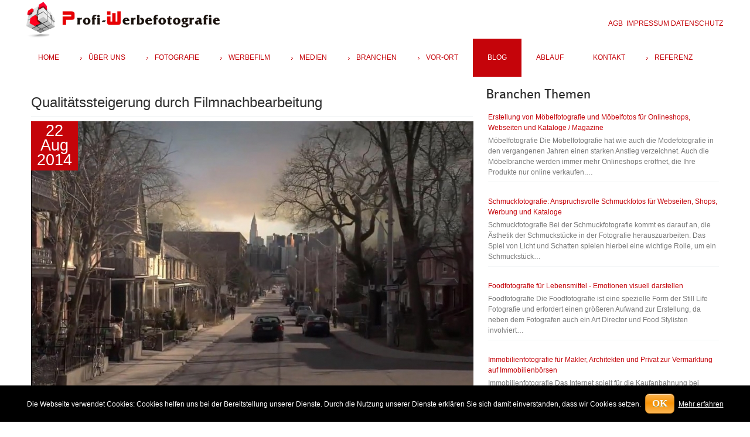

--- FILE ---
content_type: text/html; charset=utf-8
request_url: http://www.profi-werbefotografie.de/blog/item/293-video-film-produktvideo-qualitaetsmanagement-filmnachbearbeitung.html
body_size: 14218
content:
<!DOCTYPE html><html prefix="og: http://ogp.me/ns#" xml:lang="de-de" lang="de-de" dir="ltr" class="bootstrap3 itemid-280 com_k2 view-item top_menu_flexible"><head><base href="http://www.profi-werbefotografie.de/blog/item/293-video-film-produktvideo-qualitaetsmanagement-filmnachbearbeitung.html" /><meta http-equiv="content-type" content="text/html; charset=utf-8" /><meta name="keywords" content="Werbefotografie, Möbelfotografie, Modefotografie,  Konfigurator, Visualisierung, Werbefotos, E-Commerce, Onlineshop-Fotografie,     Bildbearbeitung,    Produktfotografie,  Videoclip, Funktionsbilder, Retusche, 3D Visualisierung, 360 Grad Fotografie, Virtueller Rundgang, Videomarketing, Content Marketing" /><meta name="author" content="Super User" /><meta property="og:url" content="http://www.profi-werbefotografie.de/blog/item/293-video-film-produktvideo-qualitaetsmanagement-filmnachbearbeitung.html" /><meta property="og:title" content="Qualitätssteigerung durch Filmnachbearbeitung" /><meta property="og:type" content="article" /><meta property="og:image" content="http://www.profi-werbefotografie.de/media/k2/items/cache/873514e130e46a244b5aae0b135db01f_XS.jpg" /><meta name="image" content="http://www.profi-werbefotografie.de/media/k2/items/cache/873514e130e46a244b5aae0b135db01f_XS.jpg" /><meta property="og:description" content="Postproduktion findet vermehrt im Bereich der professionellen 3D-Visualisierungen und Animation, besonders im Architekturrendering statt." /><meta name="viewport" content="width=device-width, initial-scale=1.0, maximum-scale=1.0, user-scalable=no" /><meta name="description" content="Postproduktion findet vermehrt im Bereich der professionellen 3D-Visualisierungen und Animation, besonders im Architekturrendering statt." /><title>Qualitätssteigerung durch Filmnachbearbeitung</title><link href="/templates/photolicious/favicon.ico" rel="shortcut icon" type="image/vnd.microsoft.icon" /><link href="https://cdnjs.cloudflare.com/ajax/libs/magnific-popup.js/1.1.0/magnific-popup.min.css" rel="stylesheet" type="text/css" /><link href="https://cdnjs.cloudflare.com/ajax/libs/simple-line-icons/2.4.1/css/simple-line-icons.min.css" rel="stylesheet" type="text/css" /><link href="/components/com_k2/css/k2.css?v=2.9.0" rel="stylesheet" type="text/css" /><link href="/plugins/system/mediabox_ck/mediabox_ck/mediaboxAdvBlack21.css" rel="stylesheet" type="text/css" /><link href="/plugins/system/yjsg/assets/css/font-awesome.min.css" rel="stylesheet" type="text/css" /><link rel="stylesheet" type="text/css" href="/media/plg_jchoptimize/cache/bf08a18a1ad9d9b6da38c960fe64c4b4_0.css" /><link href="/plugins/system/yjsg/legacy/css/template.css" rel="stylesheet" type="text/css" /><link rel="stylesheet" type="text/css" href="/media/plg_jchoptimize/cache/bf08a18a1ad9d9b6da38c960fe64c4b4_1.css" /><link href="/plugins/system/yjsg/legacy/css/yjresponsive.css" rel="stylesheet" type="text/css" /><link rel="stylesheet" type="text/css" href="/media/plg_jchoptimize/cache/bf08a18a1ad9d9b6da38c960fe64c4b4_2.css" /><link href="/media/widgetkit/wk-styles-a46bea07.css" rel="stylesheet" type="text/css" id="wk-styles-css" /><link rel="stylesheet" type="text/css" href="/media/plg_jchoptimize/cache/bf08a18a1ad9d9b6da38c960fe64c4b4_3.css" /> <script type="application/json" class="joomla-script-options new">{"csrf.token":"e7ce033551a268c2cb38c423ffaf899d","system.paths":{"root":"","base":""}}</script> <script type="application/javascript" src="/media/plg_jchoptimize/cache/680f4564e0826c113d074d17610c1b68_0.js"></script> <script src="http://maps.googleapis.com/maps/api/js?key=AIzaSyD4C8AnwSWw36uqHOVPGmnSNJqpsWC4XlY&v=3.exp&libraries=places" type="text/javascript"></script> <script src="http://www.profi-werbefotografie.de/media/com_jomclassifieds/assets/site/js/jomClassifiedsUpdateLocation.js" type="text/javascript"></script> <script src="https://cdnjs.cloudflare.com/ajax/libs/magnific-popup.js/1.1.0/jquery.magnific-popup.min.js" type="text/javascript"></script> <script src="/media/k2/assets/js/k2.frontend.js?v=2.9.0&amp;sitepath=/" type="text/javascript"></script> <script type="application/javascript" src="/media/plg_jchoptimize/cache/680f4564e0826c113d074d17610c1b68_1.js"></script> <script src="/plugins/system/mediabox_ck/mediabox_ck/mediaboxAdv.js" type="text/javascript"></script> <script src="/plugins/system/mediabox_ck/mediabox_ck/quickie.js" type="text/javascript"></script> <script src="/plugins/system/yjsg/assets/src/yjsg.jquicustom.min.js" type="text/javascript"></script> <script src="/plugins/system/yjsg/assets/bootstrap3/js/bootstrap.min.js" type="text/javascript"></script> <script src="/plugins/system/yjsg/legacy/src/yjresponsive.js" type="text/javascript"></script> <script src="/plugins/system/yjsg/legacy/src/yjsg.smoothdrop.js" type="text/javascript"></script> <script src="/plugins/system/yjsg/assets/src/yjsg.site.plugins.js" type="text/javascript"></script> <script src="/plugins/system/yjsg/assets/src/yjsg.site.js" type="text/javascript"></script> <script src="/plugins/system/yjsg/assets/src/magnific/yjsg.magnific.popup.min.js" type="text/javascript"></script> <script type="application/javascript" src="/media/plg_jchoptimize/cache/680f4564e0826c113d074d17610c1b68_2.js"></script> <script src="/media/widgetkit/uikit2-491378b7.js" type="text/javascript"></script> <script src="/media/widgetkit/wk-scripts-2dc8bb7b.js" type="text/javascript"></script> <script type="text/javascript">Mediabox.scanPage=function(){var links=document.getElements("a").filter(function(el){return el.rel&&el.rel.test(/^lightbox/i);});links.mediabox({overlayOpacity:0.7,resizeOpening:1,resizeDuration:240,resizeTransition:0,initialWidth:320,initialHeight:180,defaultWidth:640,defaultHeight:360,vertioffset:0,horizoffset:0,showCaption:1,showCounter:1,attribType:'rel',playerpath:'/plugins/system/mediabox_ck/mediabox_ck/NonverBlaster.swf'},null,function(el){var rel0=this.rel.replace(/[[]|]/gi," ");var relsize=rel0.split(" ");return(this==el)||((this.rel.length>8)&&el.rel.match(relsize[1]));});};window.addEvent("domready",Mediabox.scanPage);</script><link rel="apple-touch-icon" sizes="57x57" href="/templates/photolicious/images/system/appleicons/apple-icon-57x57.png" /><link rel="apple-touch-icon" sizes="72x72" href="/templates/photolicious/images/system/appleicons/apple-icon-72x72.png" /><link rel="apple-touch-icon" sizes="114x114" href="/templates/photolicious/images/system/appleicons/apple-icon-114x114.png" /><link rel="apple-touch-icon" sizes="144x144" href="/templates/photolicious/images/system/appleicons/apple-icon-144x144.png" /></head><body id="stylef6" class="yjsgbody style_red yjsgbr-chrome"><div id="centertop" class="yjsgsitew"><div id="header"><div id="logo"> <a href="http://www.profi-werbefotografie.de/"></a> </div><div id="yjsgheadergrid" class="yjsg_grid gridsfx-top-head yjsgheadergw"><div id="header3" class="yjsgxhtml only_mod yjsgsfx-top-head"><div class="yjsquare  top-head modid204"><div class="yjsquare_in"><p><a href="/ueber-werbefotografie/agb.html">AGB</a>  <a href="/ueber-werbefotografie/impressum.html">IMPRESSUM</a> <a href="/ueber-werbefotografie/datenschutz.html">DATENSCHUTZ</a></p></div></div></div></div></div><div id="topmenu_holder" class="yjsgmega"><div class="top_menu yjsgsitew"><div id="horiznav" class="horiznav"><ul class="megalegacy menunav"> <li class="item101 level0 first"><span class="mymarg"><a class="yjanchor  first" href="/"><span class="yjm_has_none"><span class="yjm_title">Home</span></span></a></span></li><li class="haschild item281 level0"><span class="child"><a class="yjanchor " href="/ueber-werbefotografie.html"><span class="yjm_has_none"><span class="yjm_title">Über uns</span></span></a></span><ul class="subul_main level1"><li class="bl"></li><li class="tl"></li><li class="tr"></li><li class="item295 level1 first"><span class="mymarg"><a class="yjanchor  first" href="/ueber-werbefotografie/faq-werbefotografie.html"><span class="yjm_has_none"><span class="yjm_title">FAQ</span></span></a></span></li><li class="item296 level1"><span class="mymarg"><a class="yjanchor " href="/ueber-werbefotografie/partner.html"><span class="yjm_has_none"><span class="yjm_title">Partner</span></span></a></span></li><li class="item415 level1"><span class="mymarg"><a class="yjanchor " href="/ueber-werbefotografie/kooperation-fotostudios.html"><span class="yjm_has_none"><span class="yjm_title">Kooperation Fotostudios</span></span></a></span></li><li class="item416 level1"><span class="mymarg"><a class="yjanchor " href="/ueber-werbefotografie/werbefotografie-branchen-knowhow.html"><span class="yjm_has_none"><span class="yjm_title">Branchen Know-how</span></span></a></span></li><li class="item417 level1"><span class="mymarg"><a class="yjanchor " href="/ueber-werbefotografie/werbefotografie-preis-leistung.html"><span class="yjm_has_none"><span class="yjm_title">Preis-Leistungsvorteil</span></span></a></span></li><li class="item418 level1 lilast"><span class="mymarg"><a class="yjanchor last" href="/ueber-werbefotografie/fullservice-projektmanagement.html"><span class="yjm_has_none"><span class="yjm_title">Projektmanagement</span></span></a></span></li><li class="right"></li><li class="br"></li></ul></li><li class="haschild item257 level0"><span class="child"><a class="yjanchor " href="/fotografie.html"><span class="yjm_has_none"><span class="yjm_title">Fotografie</span></span></a></span><ul class="subul_main level1"><li class="bl"></li><li class="tl"></li><li class="tr"></li><li class="haschild item284 level1 first"><span class="child subparent"><a class="yjanchor  first grouptitle" href="/fotografie/werbefotografie.html"><span class="yjm_has_none"><span class="yjm_title">Werbefotografie</span></span></a></span><ul class="subul_main level2"><li class="bl"></li><li class="tl"></li><li class="tr"></li><li class="item285 level2 first"><span class="mymarg"><a class="yjanchor  first" href="/fotografie/werbefotografie/werbefotos.html"><span class="yjm_has_none"><span class="yjm_title">Werbefotos</span></span></a></span></li><li class="item293 level2"><span class="mymarg"><a class="yjanchor " href="/fotografie/werbefotografie/onlineshop-fotografie.html"><span class="yjm_has_none"><span class="yjm_title">Onlineshop Fotografie</span></span></a></span></li><li class="item294 level2 lilast"><span class="mymarg"><a class="yjanchor last" href="/fotografie/werbefotografie/katalogfotografie.html"><span class="yjm_has_none"><span class="yjm_title">Katalogfotografie</span></span></a></span></li><li class="right"></li><li class="br"></li></ul></li><li class="haschild item297 level1"><span class="child subparent"><a class="yjanchor  grouptitle" href="/fotografie/produktfotografie.html"><span class="yjm_has_none"><span class="yjm_title">Produktfotografie</span></span></a></span><ul class="subul_main level2"><li class="bl"></li><li class="tl"></li><li class="tr"></li><li class="item298 level2 first"><span class="mymarg"><a class="yjanchor  first" href="/fotografie/produktfotografie/packshots.html"><span class="yjm_has_none"><span class="yjm_title">Packshots</span></span></a></span></li><li class="item299 level2"><span class="mymarg"><a class="yjanchor " href="/fotografie/produktfotografie/produktfoto.html"><span class="yjm_has_none"><span class="yjm_title">Produktfoto</span></span></a></span></li><li class="item300 level2"><span class="mymarg"><a class="yjanchor " href="/fotografie/produktfotografie/mood-fotografie.html"><span class="yjm_has_none"><span class="yjm_title">Mood Fotografie</span></span></a></span></li><li class="item301 level2 lilast"><span class="mymarg"><a class="yjanchor last" href="/fotografie/produktfotografie/funktionsbilder.html"><span class="yjm_has_none"><span class="yjm_title">Funktionsbilder</span></span></a></span></li><li class="right"></li><li class="br"></li></ul></li><li class="haschild item302 level1"><span class="child subparent"><a class="yjanchor  grouptitle" href="/fotografie/people-fotografie.html"><span class="yjm_has_none"><span class="yjm_title"> People Fotografie</span></span></a></span><ul class="subul_main level2"><li class="bl"></li><li class="tl"></li><li class="tr"></li><li class="item303 level2 first"><span class="mymarg"><a class="yjanchor  first" href="/fotografie/people-fotografie/modelfotografie.html"><span class="yjm_has_none"><span class="yjm_title">Modelfotografie</span></span></a></span></li><li class="item305 level2"><span class="mymarg"><a class="yjanchor " href="/fotografie/people-fotografie/portraitfotografie.html"><span class="yjm_has_none"><span class="yjm_title">Porträtfotografie </span></span></a></span></li><li class="item307 level2 lilast"><span class="mymarg"><a class="yjanchor last" href="/fotografie/people-fotografie/beautyfotografie.html"><span class="yjm_has_none"><span class="yjm_title">Beautyfotografie</span></span></a></span></li><li class="right"></li><li class="br"></li></ul></li><li class="item308 level1"><span class="mymarg"><a class="yjanchor " href="/fotografie/imagefotografie.html"><span class="yjm_has_none"><span class="yjm_title">Imagefotografie</span></span></a></span></li><li class="haschild item304 level1"><span class="child subparent"><a class="yjanchor  grouptitle" href="/fotografie/3d-fotografie.html"><span class="yjm_has_none"><span class="yjm_title">3D Fotografie</span></span></a></span><ul class="subul_main level2"><li class="bl"></li><li class="tl"></li><li class="tr"></li><li class="item292 level2 first"><span class="mymarg"><a class="yjanchor  first" href="/fotografie/3d-fotografie/360-grad-fotografie.html"><span class="yjm_has_none"><span class="yjm_title">360 Grad Fotografie</span></span></a></span></li><li class="item309 level2 lilast"><span class="mymarg"><a class="yjanchor last" href="/fotografie/3d-fotografie/360-grad-fotos.html"><span class="yjm_has_none"><span class="yjm_title">360 Grad Fotos</span></span></a></span></li><li class="right"></li><li class="br"></li></ul></li><li class="haschild item310 level1"><span class="child subparent"><a class="yjanchor  grouptitle" href="/fotografie/panoramafotografie.html"><span class="yjm_has_none"><span class="yjm_title">Panoramafotografie</span></span></a></span><ul class="subul_main level2"><li class="bl"></li><li class="tl"></li><li class="tr"></li><li class="item311 level2 first"><span class="mymarg"><a class="yjanchor  first" href="/fotografie/panoramafotografie/panoramafotos.html"><span class="yjm_has_none"><span class="yjm_title">Panoramafotos </span></span></a></span></li><li class="item312 level2 lilast"><span class="mymarg"><a class="yjanchor last" href="/fotografie/panoramafotografie/virtuelle-rundgaenge.html"><span class="yjm_has_none"><span class="yjm_title">Virtuelle Rundgänge</span></span></a></span></li><li class="right"></li><li class="br"></li></ul></li><li class="item431 level1 lilast"><span class="mymarg"><a class="yjanchor last" href="/fotografie/tierfotografie.html"><span class="yjm_has_none"><span class="yjm_title">Tierfotografie</span></span></a></span></li><li class="right"></li><li class="br"></li></ul></li><li class="haschild item124 level0"><span class="child"><a class="yjanchor " href="/werbefilm.html"><span class="yjm_has_none"><span class="yjm_title">Werbefilm</span></span></a></span><ul class="subul_main level1"><li class="bl"></li><li class="tl"></li><li class="tr"></li><li class="item287 level1 first"><span class="mymarg"><a class="yjanchor  first" href="/werbefilm/imagefilm.html"><span class="yjm_has_none"><span class="yjm_title">Imagefilm</span></span></a></span></li><li class="item288 level1"><span class="mymarg"><a class="yjanchor " href="/werbefilm/firmenvideo.html"><span class="yjm_has_none"><span class="yjm_title">Firmenvideo</span></span></a></span></li><li class="item313 level1"><span class="mymarg"><a class="yjanchor " href="/werbefilm/schulungsvideo.html"><span class="yjm_has_none"><span class="yjm_title">Schulungsvideo</span></span></a></span></li><li class="item314 level1"><span class="mymarg"><a class="yjanchor " href="/werbefilm/produktvideo.html"><span class="yjm_has_none"><span class="yjm_title">Produktvideo</span></span></a></span></li><li class="item315 level1 lilast"><span class="mymarg"><a class="yjanchor last" href="/werbefilm/industriefilm.html"><span class="yjm_has_none"><span class="yjm_title">Industriefilm</span></span></a></span></li><li class="right"></li><li class="br"></li></ul></li><li class="haschild item102 level0"><a class="yjanchor " href="/medien-services.html" target="_blank" ><span class="yjm_has_none"><span class="yjm_title">Medien</span></span></a><ul class="subul_main level1"><li class="bl"></li><li class="tl"></li><li class="tr"></li><li class="haschild item290 level1 first"><span class="child subparent"><a class="yjanchor  first grouptitle" href="/medien-services/fotobearbeitung.html"><span class="yjm_has_none"><span class="yjm_title">Fotobearbeitung</span></span></a></span><ul class="subul_main level2"><li class="bl"></li><li class="tl"></li><li class="tr"></li><li class="item286 level2 first"><span class="mymarg"><a class="yjanchor  first" href="/medien-services/fotobearbeitung/freisteller.html"><span class="yjm_has_none"><span class="yjm_title">Freisteller</span></span></a></span></li><li class="item289 level2"><span class="mymarg"><a class="yjanchor " href="/medien-services/fotobearbeitung/retusche.html"><span class="yjm_has_none"><span class="yjm_title">Basisretusche</span></span></a></span></li><li class="item316 level2"><span class="mymarg"><a class="yjanchor " href="/medien-services/fotobearbeitung/retuschieren.html"><span class="yjm_has_none"><span class="yjm_title">high-end-retusche</span></span></a></span></li><li class="item317 level2"><span class="mymarg"><a class="yjanchor " href="/medien-services/fotobearbeitung/fotomontagen.html"><span class="yjm_has_none"><span class="yjm_title">Fotomontagen</span></span></a></span></li><li class="item318 level2"><span class="mymarg"><a class="yjanchor " href="/medien-services/fotobearbeitung/bildoptimierung.html"><span class="yjm_has_none"><span class="yjm_title">Bildoptimierung</span></span></a></span></li><li class="item319 level2 lilast"><span class="mymarg"><a class="yjanchor last" href="/medien-services/fotobearbeitung/greenscreen-bildbearbeitung.html"><span class="yjm_has_none"><span class="yjm_title">Green-Screen</span></span></a></span></li><li class="right"></li><li class="br"></li></ul></li><li class="haschild item320 level1"><span class="child subparent"><a class="yjanchor  grouptitle" href="/medien-services/multimedia-services.html"><span class="yjm_has_none"><span class="yjm_title"> Multimedia-Services</span></span></a></span><ul class="subul_main level2"><li class="bl"></li><li class="tl"></li><li class="tr"></li><li class="item321 level2 first"><span class="mymarg"><a class="yjanchor  first" href="/medien-services/multimedia-services/bewegtbilder.html"><span class="yjm_has_none"><span class="yjm_title">Bewegtbilder</span></span></a></span></li><li class="item322 level2"><span class="mymarg"><a class="yjanchor " href="/medien-services/multimedia-services/flash-animation.html"><span class="yjm_has_none"><span class="yjm_title">Flash Animation</span></span></a></span></li><li class="item323 level2"><span class="mymarg"><a class="yjanchor " href="/medien-services/multimedia-services/filme-und-videoclips.html"><span class="yjm_has_none"><span class="yjm_title">Filme und Videoclips</span></span></a></span></li><li class="item324 level2 lilast"><span class="mymarg"><a class="yjanchor last" href="/medien-services/multimedia-services/3d-visualisierung.html"><span class="yjm_has_none"><span class="yjm_title">3D Visualisierung</span></span></a></span></li><li class="right"></li><li class="br"></li></ul></li><li class="haschild item325 level1"><span class="child subparent"><a class="yjanchor  grouptitle" href="/medien-services/filmbearbeitung.html"><span class="yjm_has_none"><span class="yjm_title">Filmbearbeitung</span></span></a></span><ul class="subul_main level2"><li class="bl"></li><li class="tl"></li><li class="tr"></li><li class="item326 level2 first"><span class="mymarg"><a class="yjanchor  first" href="/medien-services/filmbearbeitung/film-videomaskierung.html"><span class="yjm_has_none"><span class="yjm_title">Film-/Videomaskierung</span></span></a></span></li><li class="item353 level2"><span class="mymarg"><a class="yjanchor " href="/medien-services/filmbearbeitung/filmbearbeitung-und-videobearbeitung.html"><span class="yjm_has_none"><span class="yjm_title">Filmbearbeitung und Videobearbeitung</span></span></a></span></li><li class="item328 level2 lilast"><span class="mymarg"><a class="yjanchor last" href="/medien-services/filmbearbeitung/filmretusche.html"><span class="yjm_has_none"><span class="yjm_title">Filmretusche</span></span></a></span></li><li class="right"></li><li class="br"></li></ul></li><li class="item419 level1 lilast"><span class="mymarg"><a class="yjanchor last" href="/medien-services/conversion-optimierung.html"><span class="yjm_has_none"><span class="yjm_title">Conversion Optimierung</span></span></a></span></li><li class="right"></li><li class="br"></li></ul></li><li class="haschild item373 level0"><span class="child"><a class="yjanchor " href="/werbefotostudio.html"><span class="yjm_has_none"><span class="yjm_title">Branchen</span></span></a></span><ul class="subul_main level1"><li class="bl"></li><li class="tl"></li><li class="tr"></li><li class="haschild item385 level1 first"><span class="child subparent"><a class="yjanchor  first grouptitle" href="/werbefotostudio/modefotografie.html"><span class="yjm_has_none"><span class="yjm_title">Modefotografie</span></span></a></span><ul class="subul_main level2"><li class="bl"></li><li class="tl"></li><li class="tr"></li><li class="item386 level2 first"><span class="mymarg"><a class="yjanchor  first" href="/werbefotostudio/modefotografie/modefotografie.html"><span class="yjm_has_none"><span class="yjm_title">Modefotografie</span></span></a></span></li><li class="item387 level2"><span class="mymarg"><a class="yjanchor " href="/werbefotostudio/modefotografie/fashionfotografie.html"><span class="yjm_has_none"><span class="yjm_title">Legeware</span></span></a></span></li><li class="item388 level2 lilast"><span class="mymarg"><a class="yjanchor last" href="/werbefotostudio/modefotografie/hollowman.html"><span class="yjm_has_none"><span class="yjm_title">Hollowman</span></span></a></span></li><li class="right"></li><li class="br"></li></ul></li><li class="item389 level1"><span class="mymarg"><a class="yjanchor " href="/werbefotostudio/schmuckfotografie.html"><span class="yjm_has_none"><span class="yjm_title">Schmuckfotografie</span></span></a></span></li><li class="item390 level1"><span class="mymarg"><a class="yjanchor " href="/werbefotostudio/industriefotografie.html"><span class="yjm_has_none"><span class="yjm_title">Industriefotografie</span></span></a></span></li><li class="item391 level1"><span class="mymarg"><a class="yjanchor " href="/werbefotostudio/moebelfotografie.html"><span class="yjm_has_none"><span class="yjm_title">Möbelfotografie</span></span></a></span></li><li class="item392 level1"><span class="mymarg"><a class="yjanchor " href="/werbefotostudio/foodfotografie.html"><span class="yjm_has_none"><span class="yjm_title">Foodfotografie</span></span></a></span></li><li class="item393 level1"><span class="mymarg"><a class="yjanchor " href="/werbefotostudio/immobilienfotografie.html"><span class="yjm_has_none"><span class="yjm_title">Immobilienfotografie</span></span></a></span></li><li class="item394 level1 lilast"><span class="mymarg"><a class="yjanchor last" href="/werbefotostudio/autofotografie.html"><span class="yjm_has_none"><span class="yjm_title">Autofotografie</span></span></a></span></li><li class="right"></li><li class="br"></li></ul></li><li class="haschild item278 level0"><span class="child"><a class="yjanchor " href="/werbefotograf.html"><span class="yjm_has_none"><span class="yjm_title">Vor-Ort</span></span></a></span><ul class="subul_main level1"><li class="bl"></li><li class="tl"></li><li class="tr"></li><li class="item339 level1 first"><span class="mymarg"><a class="yjanchor  first" href="/werbefotograf/fotografie-nuernberg.html"><span class="yjm_has_none"><span class="yjm_title">Fotografie Nürnberg</span></span></a></span></li><li class="item349 level1"><span class="mymarg"><a class="yjanchor " href="/werbefotograf/fotografie-muenchen.html"><span class="yjm_has_none"><span class="yjm_title">Fotografie München</span></span></a></span></li><li class="item350 level1"><span class="mymarg"><a class="yjanchor " href="/werbefotograf/fotografie-hamburg.html"><span class="yjm_has_none"><span class="yjm_title">Fotografie Hamburg</span></span></a></span></li><li class="item351 level1"><span class="mymarg"><a class="yjanchor " href="/werbefotograf/fotografie-saarbruecken.html"><span class="yjm_has_none"><span class="yjm_title">Fotografie Saarbrücken</span></span></a></span></li><li class="item352 level1"><span class="mymarg"><a class="yjanchor " href="/werbefotograf/fotografie-berlin.html"><span class="yjm_has_none"><span class="yjm_title">Fotografie Berlin</span></span></a></span></li><li class="item408 level1"><span class="mymarg"><a class="yjanchor " href="/werbefotograf/fotografie-koeln.html"><span class="yjm_has_none"><span class="yjm_title">Fotografie Köln</span></span></a></span></li><li class="item405 level1"><span class="mymarg"><a class="yjanchor " href="/werbefotograf/fotografie-duesseldorf.html"><span class="yjm_has_none"><span class="yjm_title">Fotografie Düsseldorf</span></span></a></span></li><li class="item407 level1"><span class="mymarg"><a class="yjanchor " href="/werbefotograf/fotografie-bremen.html"><span class="yjm_has_none"><span class="yjm_title">Fotografie Bremen</span></span></a></span></li><li class="item410 level1"><span class="mymarg"><a class="yjanchor " href="/werbefotograf/fotografie-frankfurt-main.html"><span class="yjm_has_none"><span class="yjm_title">Fotografie Frankfurt/Main</span></span></a></span></li><li class="item411 level1"><span class="mymarg"><a class="yjanchor " href="/werbefotograf/fotografie-stuttgart.html"><span class="yjm_has_none"><span class="yjm_title">Fotografie Stuttgart</span></span></a></span></li><li class="item412 level1"><span class="mymarg"><a class="yjanchor " href="/werbefotograf/fotografie-leipzig.html"><span class="yjm_has_none"><span class="yjm_title">Fotografie Leipzig</span></span></a></span></li><li class="item413 level1"><span class="mymarg"><a class="yjanchor " href="/werbefotograf/fotografie-dresden.html"><span class="yjm_has_none"><span class="yjm_title">Fotografie Dresden</span></span></a></span></li><li class="item428 level1"><span class="mymarg"><a class="yjanchor " href="/werbefotograf/produktfotografie-kiel.html"><span class="yjm_has_none"><span class="yjm_title">Fotografie Kiel</span></span></a></span></li><li class="item429 level1"><span class="mymarg"><a class="yjanchor " href="/werbefotograf/produktfotografie-rostock.html"><span class="yjm_has_none"><span class="yjm_title">Fotografie Rostock</span></span></a></span></li><li class="item430 level1 lilast"><span class="mymarg"><a class="yjanchor last" href="/werbefotograf/produktfotografie-erfurt.html"><span class="yjm_has_none"><span class="yjm_title">Fotografie Erfurt</span></span></a></span></li><li class="right"></li><li class="br"></li></ul></li><li id="current" class=" active item280 level0"><span class="mymarg"><a class="yjanchor  activepath " href="/blog.html"><span class="yjm_has_none"><span class="yjm_title">Blog</span></span></a></span></li><li class="item283 level0"><span class="mymarg"><a class="yjanchor " href="/online-fotografie.html"><span class="yjm_has_none"><span class="yjm_title">Ablauf</span></span></a></span></li><li class="item282 level0"><span class="mymarg"><a class="yjanchor " href="/kontakt.html"><span class="yjm_has_none"><span class="yjm_title">Kontakt</span></span></a></span></li><li class="haschild item420 level0"><span class="child"><a class="yjanchor " href="/referenz.html"><span class="yjm_has_none"><span class="yjm_title">Referenz</span></span></a></span><ul class="subul_main level1"><li class="bl"></li><li class="tl"></li><li class="tr"></li><li class="item421 level1 first"><span class="mymarg"><a class="yjanchor  first" href="/referenz/business-case.html"><span class="yjm_has_none"><span class="yjm_title">Business Case</span></span></a></span></li><li class="item422 level1"><span class="mymarg"><a class="yjanchor " href="/referenz/gallery-werbefotografie.html"><span class="yjm_has_none"><span class="yjm_title">Galerie Werbefotografie </span></span></a></span></li><li class="item266 level1 lilast"><span class="mymarg"><a class="yjanchor last" href="/referenz/jom-classifieds.html"><span class="yjm_has_none"><span class="yjm_title">Werbefotografie Portal</span></span></a></span></li><li class="right"></li><li class="br"></li></ul></li></ul></div></div></div></div><div id="centerbottom" class="yjsgsitew"><div id="holder2" class="holders"><div class="yjsg-system-msg"> </div><div id="midblock" class="sidebars sidebar-main"><div class="insidem"> <span id="startOfPageId293"></span> <div id="k2Container" class="itemView"><div class="itemHeader"><h2 class="itemTitle"> Qualitätssteigerung durch Filmnachbearbeitung </h2></div><div class="itemBody"><div class="itemImageBlock" style="width:755px; height:auto;"> <span class="itemDateCreated"> 22 Aug 2014 </span> <span class="itemImage"> <a class="modal" rel="{handler: 'image'}" href="/media/k2/items/cache/873514e130e46a244b5aae0b135db01f_XL.jpg" title="Click to preview image"> <img src="/media/k2/items/cache/873514e130e46a244b5aae0b135db01f_L.jpg" alt="Filmnachbearbeitung" style="width:755px; height:auto;" width="755" height="461" /> </a> </span> <div class="clr"></div></div><div class="itemIntroText"><p><a href="/werbefilm.html">Videoproduktionen</a> gehören zum Marketing-Mix. Kein anderes Medium kann Inhalte, Informationen und komplette Geschehnisse so realistisch und emotional transportieren wie ein Film. Jedoch gilt es, den Film / das <a href="/medien-services/filmbearbeitung/filmbearbeitung-und-videobearbeitung.html">Video</a> bestmöglich zu bearbeiten – wobei man bei der Nachbearbeitung (Postproduktion) landet. Ob man aus verschiedenen Videos ein Neues schneiden möchte, ein Messevideo nachträglich mit gemafreier Musik unterlegt werden soll, ob man eine Nachvertonung benötigt – das alles gehört dazu.</p></div><div class="itemFullText"><p>Zur <a href="/medien-services/filmbearbeitung/filmbearbeitung-und-videobearbeitung.html">Postproduktion</a> eines Filmes gehören vor allem der Schnitt und die digitale Nachbearbeitung der Bilder im Computer sowie das Vertonen und Unterlegen der Bilder mit Musik. Postproduktion findet vermehrt im Bereich der professionellen <a href="http://www.profi-3d.de/">3D-Visualisierungen und Animation</a>, besonders im Architekturrendering statt. Nach dem Renderingprozess über 3D-Programme werden hochauflösende Visualisierungen in Bildbearbeitungsprogramme exportiert. Auch hier können in der Postproduktion Farbkorrekturen, Retuschen und andere Bildoptimierungen vorgenommen werden, die die Qualität des <a href="/medien-services/multimedia-services.html">Endprodukts</a> erheblich aufwerten.</p><p>Die Postproduktion in <a href="/medien-services/multimedia-services/3d-visualisierung.html">3D Visualisierungen</a> und Animation in der <a href="http://www.profi-3d.de/branche/3d-architektur/3d-filme.html">Architektur</a> sollte heute in jeder professionellen Arbeit vorhanden sein. Hier werden beispielsweise reelle Umfeldinformationen in ein Verhältnis mit modellierten Bauwerken gesetzt um mit den computergenerierten Bildern das Wesen und die Funktion von geplanten Bauwerken bestmöglich darzustellen und den Vertriebsprozess damit zu unterstützen.</p></div><div class="clr"></div><div class="itemContentFooter"> <span class="itemDateModified"> Last modified on Donnerstag, 02 Oktober 2014 09:32 </span> <div class="clr"></div></div><div class="clr"></div></div><div class="pre25SocialLinks"><ul class="preSocialLinks"> <li> <span class="preSocialsTitle">Social sharing:</span> </li> <li> <a class="googlebuzz" title="Add to Google Plus" href="https://plus.google.com/share?url=http%3A%2F%2Fwww.profi-werbefotografie.de%2Fblog%2Fitem%2F293-video-film-produktvideo-qualitaetsmanagement-filmnachbearbeitung.html&amp;message=Qualit%C3%A4tssteigerung+durch+Filmnachbearbeitung" target="_blank"> <span>Add to Google Plus</span> </a> </li> <li> <a class="facebook" title="Add to Facebook" href="http://www.facebook.com/sharer.php?u=http%3A%2F%2Fwww.profi-werbefotografie.de%2Fblog%2Fitem%2F293-video-film-produktvideo-qualitaetsmanagement-filmnachbearbeitung.html&amp;t=Qualit%C3%A4tssteigerung+durch+Filmnachbearbeitung" target="_blank"> <span>Add to Facebook</span> </a> </li> <li> <a class="digg" title="Digg this" href="http://digg.com/submit?url=http%3A%2F%2Fwww.profi-werbefotografie.de%2Fblog%2Fitem%2F293-video-film-produktvideo-qualitaetsmanagement-filmnachbearbeitung.html&amp;title=Qualit%C3%A4tssteigerung+durch+Filmnachbearbeitung" target="_blank"> <span>Digg this</span> </a> </li> </li> <li> <a class="stumble" title="Add to StumbleUpon" href="http://www.stumbleupon.com/submit?url=http%3A%2F%2Fwww.profi-werbefotografie.de%2Fblog%2Fitem%2F293-video-film-produktvideo-qualitaetsmanagement-filmnachbearbeitung.html&amp;title=Qualit%C3%A4tssteigerung+durch+Filmnachbearbeitung" target="_blank"> <span>Add to StumbleUpon</span> </a> </li> <li> <a class="reddit" title="Add to Reddit" href="http://reddit.com/submit?url=http%3A%2F%2Fwww.profi-werbefotografie.de%2Fblog%2Fitem%2F293-video-film-produktvideo-qualitaetsmanagement-filmnachbearbeitung.html&amp;title=Qualit%C3%A4tssteigerung+durch+Filmnachbearbeitung" target="_blank"> <span>Add to Reddit</span> </a> <li> <a class="twitter" title="Like this? Tweet it to your followers!" href="http://twitter.com/intent/tweet?text=Qualit%C3%A4tssteigerung+durch+Filmnachbearbeitung&amp;url=http%3A%2F%2Fwww.profi-werbefotografie.de%2Fblog%2Fitem%2F293-video-film-produktvideo-qualitaetsmanagement-filmnachbearbeitung.html" target="_blank"> Like this? Tweet it to your followers! </a> </li> <li class="clr"></li> </ul><div class="clr"></div></div><div class="clr"></div><div class="itemBackToTop"> <a class="k2Anchor" href="/blog/item/293-video-film-produktvideo-qualitaetsmanagement-filmnachbearbeitung.html#startOfPageId293"> back to top </a> </div><div class="clr"></div></div><div class="clearm"></div></div></div><div id="rightblock" class="sidebars"><div class="inside"><div class="yjsquare modid125"><div class="h2_holder"><h3 class="module_title"><span class="title_split titlesplit0">Branchen</span> <span class="title_split titlesplit1">Themen</span></h3></div><div class="yjsquare_in"><div id="k2ModuleBox125" class="k2ItemsBlock"><ul> <li class="even"> <a class="moduleItemTitle" href="/werbefotostudio/moebelfotografie/item/101-moebelfotografie.html">Erstellung von Möbelfotografie und Möbelfotos für Onlineshops, Webseiten und Kataloge / Magazine</a> <div class="moduleItemIntrotext"> Möbelfotografie Die Möbelfotografie hat wie auch die Modefotografie in den vergangenen Jahren einen starken Anstieg verzeichnet. Auch die Möbelbranche werden immer mehr Onlineshops eröffnet, die Ihre Produkte nur online verkaufen.&#8230; </div><div class="clr"></div><div class="clr"></div><div class="clr"></div></li> <li class="odd"> <a class="moduleItemTitle" href="/werbefotostudio/schmuckfotografie/item/99-schmuckfotografie.html">Schmuckfotografie: Anspruchsvolle Schmuckfotos für Webseiten, Shops, Werbung und Kataloge</a> <div class="moduleItemIntrotext"> Schmuckfotografie Bei der Schmuckfotografie kommt es darauf an, die Ästhetik der Schmuckstücke in der Fotografie herauszuarbeiten. Das Spiel von Licht und Schatten spielen hierbei eine wichtige Rolle, um ein Schmuckstück&#8230; </div><div class="clr"></div><div class="clr"></div><div class="clr"></div></li> <li class="even"> <a class="moduleItemTitle" href="/werbefotostudio/foodfotografie/item/102-foodfotografie.html">Foodfotografie für Lebensmittel - Emotionen visuell darstellen</a> <div class="moduleItemIntrotext"> Foodfotografie Die Foodfotografie ist eine spezielle Form der Still Life Fotografie und erfordert einen größeren Aufwand zur Erstellung, da neben dem Fotografen auch ein Art Director und Food Stylisten involviert&#8230; </div><div class="clr"></div><div class="clr"></div><div class="clr"></div></li> <li class="odd"> <a class="moduleItemTitle" href="/werbefotostudio/immobilienfotografie/item/103-immobilienfotografie.html">Immobilienfotografie für Makler, Architekten und Privat zur Vermarktung auf Immobilienbörsen</a> <div class="moduleItemIntrotext"> Immobilienfotografie Das Internet spielt für die Kaufanbahnung bei Immobilien seit einigen Jahren eine immer größere Rolle. Dies gilt sowohl für den Kauf von Grundstücken, Häusern und Eigentumswohnungen als auch für&#8230; </div><div class="clr"></div><div class="clr"></div><div class="clr"></div></li> <li class="even"> <a class="moduleItemTitle" href="/werbefotostudio/industriefotografie/item/100-industriefotografie.html">Qualitativ hochwertige Industriefotografie von Firmen, Anlagen und Maschinen</a> <div class="moduleItemIntrotext"> Industriefotografie Bei der Industriefotografie bilden wir die Prozesse in der industriellen Fertigung, Fertigungsstätten und Personen in der Produktion als auch Großanlagen ab – authentisch, klar und ungeschminkt. Die Industriefotografie erfordert&#8230; </div><div class="clr"></div><div class="clr"></div><div class="clr"></div></li> <li class="odd lastItem"> <a class="moduleItemTitle" href="/werbefotostudio/autofotografie/item/104-autofotografie.html">Autofotografie - Professionelle Fotografie und Bildbearbeitung für Pkw und Lkw in Fahrzeugbörsen</a> <div class="moduleItemIntrotext"> Autofotografie Für die Erstellung von Pkw und Lkw Bildern arbeiten wir mit verschiedenen Kooperationspartnern zusammen, die darauf spezialisiert sind, die Fahrzeuge aus unterschiedlichen Perspektiven sowohl im Exterieur als auch im&#8230; </div><div class="clr"></div><div class="clr"></div><div class="clr"></div></li> <li class="clearList"></li> </ul> </div> </div></div><div class="yjsquare modid133"><div class="h2_holder"><h2 class="module_title"><span class="title_split titlesplit0">Fotografie</span> <span class="title_split titlesplit1">Services</span> <span class="title_split titlesplit2"></span></h2></div><div class="yjsquare_in"><div id="k2ModuleBox133" class="k2ItemsBlock"><ul> <li class="even"> <a class="moduleItemTitle" href="/fotografie/werbefotografie/onlineshop-fotografie/item/54-onlineshop-fotografie.html">Onlineshop-Fotografie für den erfolgreichen E-Commerce Handel</a> <div class="moduleItemIntrotext"> Onlineshop-Fotografie Die Onlineshop-Fotografie (E-Commerce Fotografie) ist eine preisgünstige Fotoproduktion von Produkten, die für Onlineshops bestimmt sind. In der Regel werden Packshots von Produkten erstellt, die im Nachgang durch Bildbearbeitung aufbereitet&#8230; </div><div class="clr"></div><div class="clr"></div><div class="clr"></div></li> <li class="odd"> <a class="moduleItemTitle" href="/fotografie/werbefotografie/werbefotos/item/53-werbefotos.html">Werbefotos für anspruchsvolle Produktpräsentation im Webshop, Katalog und Magazin</a> <div class="moduleItemIntrotext"> Werbefotografie Sie haben einzigartige Produkte und das wollen Sie nach aussen kommunizieren? Dann bieten sich Werbefotos für Ihr Unternehmen an. Mit kreativen Ideen werben unsere Fotos für Ihr Produkt. Nutzen&#8230; </div><div class="clr"></div><div class="clr"></div><div class="clr"></div></li> <li class="even"> <a class="moduleItemTitle" href="/fotografie/3d-fotografie/360-grad-fotografie/item/52-360-grad-fotografie.html">360 Grad Fotografie für professionelle Produktpräsentationen in Onlineshops</a> <div class="moduleItemIntrotext"> 360 Grad Fotografie Im Rahmen der 360 Grad Fotografie stellen wir Ihnen ein umfassendes Leistungspaket zur Verfügung. Neben der Erstellung von 360 Grad Fotografie in unterschiedlichen Spins bzw. Drehungen (12,&#8230; </div><div class="clr"></div><div class="clr"></div><div class="clr"></div></li> <li class="odd"> <a class="moduleItemTitle" href="/fotografie/produktfotografie/packshots/item/56-packshots.html">Packshots - Volumenproduktion von Produktfotos für Ihren Onlineshop</a> <div class="moduleItemIntrotext"> Packshots Für die Packshot Fotografie bieten wir einen speziellen Service für den Online- und Versandhandel an (Web und Katalog). Packshots werden aufgrund der geringeren Komplexität und der Regelmäßigkeit in der&#8230; </div><div class="clr"></div><div class="clr"></div><div class="clr"></div></li> <li class="even lastItem"> <a class="moduleItemTitle" href="/fotografie/produktfotografie/produktfoto/item/61-produktfotos.html">Erstellung von Produktfotos als Teaserbilder für Webshop und Katalog</a> <div class="moduleItemIntrotext"> Produktfotos Höherwertige Produktfotos erstellen wir meistens dann, wenn der Fotostandard bei Packshots nicht ausreicht, um ein Produkt optimal zu präsentieren. Im Rahmen der Produktfotografie kommen Produktfotos meistens als Teaserbilder für&#8230; </div><div class="clr"></div><div class="clr"></div><div class="clr"></div></li> <li class="clearList"></li> </ul> </div> </div></div><div class="yjsquare modid121"><div class="h2_holder"><h2 class="module_title"><span class="title_split titlesplit0">Bildbearbeitung</span> <span class="title_split titlesplit1">Services</span> <span class="title_split titlesplit2"></span></h2></div><div class="yjsquare_in"><div id="k2ModuleBox121" class="k2ItemsBlock"><ul> <li class="even"> <a class="moduleItemTitle" href="/medien-services/fotobearbeitung/freisteller/item/51-freisteller.html">Freisteller, Freisteller-Masken, Retuschen und Vektorisierung</a> <div class="moduleItemIntrotext"> Freisteller: Als spezieller Service in der Nachbearbeitung Ihrer Bilder bieten wir Ihnen die Bildfreistellung an. Der Begriff „Freisteller“ ist im Rahmen der Bildbearbeitung u.a. auch durch Begriffe wie "Hintergrund entfernen",&#8230; </div><div class="clr"></div><div class="clr"></div><div class="clr"></div></li> <li class="odd"> <a class="moduleItemTitle" href="/medien-services/fotobearbeitung/retusche/item/81-basisretusche.html">Basisretusche und Bildoptimierung für Produkt- und Portraitaufnahmen im Onlineshop oder Katalog</a> <div class="moduleItemIntrotext"> Retuschieren von Bildern: Der Basisservice für das Retuschieren von Bildern ist eine kosteneffiziente Lösung für die Erstellung von Katalog-, Shop-, Webseiten- oder Online-Produktpräsentationen. Basisservice für das Retuschieren von Bildern: Preisangebote&#8230; </div><div class="clr"></div><div class="clr"></div><div class="clr"></div></li> <li class="even"> <a class="moduleItemTitle" href="/medien-services/fotobearbeitung/retuschieren/item/82-high-end-retusche.html">High-End Retusche für Produkt- und Personenfotografie</a> <div class="moduleItemIntrotext"> High-End Retusche Service: Für diesen Top-Retuscheservice nutzen wir nur unsere erfahrensten Grafikexperten. Jedes Bild wird bis ins kleinste Detail retuschiert und optimiert. Es werden auch Details oder Effekte per Hand&#8230; </div><div class="clr"></div><div class="clr"></div><div class="clr"></div></li> <li class="odd"> <a class="moduleItemTitle" href="/medien-services/fotobearbeitung/fotomontagen/item/83-fotomontagen.html">Kreative and ansprechende Fotomontagen für Webseite, Katalog oder Werbung</a> <div class="moduleItemIntrotext"> Fotomontage: Profi-Werbefotografie entwickelt aus unterschiedlichen Bildern, Bildmerkmalen und Motiven professionelle Fotomontagen. Professioneller Fotomontage Service: Unser professioneller Fotomontage Service unterstützt Sie bei Ihren Arbeiten:&nbsp; -&nbsp;Aufwertung Ihrer Produktpräsentation zu geringen Kosten. Eine&#8230; </div><div class="clr"></div><div class="clr"></div><div class="clr"></div></li> <li class="even lastItem"> <a class="moduleItemTitle" href="/medien-services/fotobearbeitung/bildoptimierung/item/84-bildoptimierung.html">Bildoptimierung Ihrer Produkt- und Portraitfotos für Webseiten und Kataloge</a> <div class="moduleItemIntrotext"> Bildoptimierung: Unter dem Servicebereich Bildoptimierung bieten wir Ihnen ein umfassendes Servicespektrum zur Fotobearbeitung mit Fokus auf das Retuschieren, Anpassen, Korrigieren, Hinzufügen und Entfernen von Motiven / Objekten. Professioneller Service zur&#8230; </div><div class="clr"></div><div class="clr"></div><div class="clr"></div></li> <li class="clearList"></li> </ul> </div> </div></div><div class="yjsquare modid209"><div class="h2_holder"><h2 class="module_title"><span class="title_split titlesplit0">Film</span> <span class="title_split titlesplit1">+</span> <span class="title_split titlesplit2">Video</span> <span class="title_split titlesplit3">Services</span></h2></div><div class="yjsquare_in"><div id="k2ModuleBox209" class="k2ItemsBlock"><ul> <li class="even"> <a class="moduleItemTitle" href="/werbefilm/imagefilm/item/75-imagefilm.html">Professionelle Imagefilme Ihrer Produkte oder Firma für Webseite, Youtube-Channel oder Social Media Plattform</a> <div class="moduleItemIntrotext"> Imagefilm Ein Imagefilm bietet Ihnen die Möglichkeit sich als Unternehmen in Szene zu setzen, d.h. besondere Eigenschaften, Leistungen und Werte Ihres Unternehmens authentisch zu präsentieren. Imagefilme dienen Ihrem Unternehmen dazu,&#8230; </div><div class="clr"></div><div class="clr"></div><div class="clr"></div></li> <li class="odd"> <a class="moduleItemTitle" href="/werbefilm/firmenvideo/item/76-firmenvideo.html">Erstellung von Firmenvideos für Vorträge, Events und Messen</a> <div class="moduleItemIntrotext"> Firmenvideo für Vorträge, Events und Messen Die Erstellung von Firmenvideos dient ähnlich dem Imagefilm der Imageprägung und der Kundengewinnung. Stellen Sie sich, Ihre Mitarbeiter, Produkte und besonderen Leistungen in einer&#8230; </div><div class="clr"></div><div class="clr"></div><div class="clr"></div></li> <li class="even"> <a class="moduleItemTitle" href="/werbefilm/schulungsvideo/item/77-schulungsvideo.html">Schulungsvideos für die anspruchsvolle und zielgruppenspezifische Vermittlung von Wissen</a> <div class="moduleItemIntrotext"> Schulungsfilm Ein Schulungsfilm dient der Wissensvermittlung von Prozessen / Abläufe oder von neuen Produkten an Mitarbeiter / Lieferanten. Schulungsfilme haben in der Regel weiterbildenden Charakter und müssen die Kernaussagen konkret&#8230; </div><div class="clr"></div><div class="clr"></div><div class="clr"></div></li> <li class="odd"> <a class="moduleItemTitle" href="/werbefilm/produktvideo/item/78-produktvideo.html">Verkaufsstarke Produktvideos und Clips für mehr Erfolg im Onlinehandel</a> <div class="moduleItemIntrotext"> Produktvideo Produktvideos dienen in erster Linie der anschaulichen Beschreibung von erklärungsbedürftigen Produkten / Services / Leistungen. Ein Produktvideo ist eine besondere Form der Präsentation, da innerhalb von ca. 2-3 Minuten&#8230; </div><div class="clr"></div><div class="clr"></div><div class="clr"></div></li> <li class="even"> <a class="moduleItemTitle" href="/werbefilm/industriefilm/item/79-industriefilm.html">Industriefilm von Firmen und Produktionsanlagen für Hersteller und Entwicklerfirmen</a> <div class="moduleItemIntrotext"> Industriefilm Ein Industriefilm ist dem Imagefilm und dem Firmenvideo sehr ähnlich, da auch hier imagefördernde Werbebotschaften kommuniziert werden. Es werden in der Regel wichtige Themenbereiche des Unternehmens wie zum Beispiel&#8230; </div><div class="clr"></div><div class="clr"></div><div class="clr"></div></li> <li class="odd"> <a class="moduleItemTitle" href="/medien-services/multimedia-services/bewegtbilder/item/87-bewegtbilder.html">Bewegtbilder für Onlineshops, Webseiten, Mobile Applikationen und Digitalkataloge</a> <div class="moduleItemIntrotext"> Bewegtbilder Bewegtbilder sind heute fester Bestandteil der Produktpräsentation auf der Webseite, im Online-Shop und im Online Marketing allgemein. Mit Hilfe von Bewegtbildern werden Informationen emotional und dynamisch präsentiert und bei&#8230; </div><div class="clr"></div><div class="clr"></div><div class="clr"></div></li> <li class="even"> <a class="moduleItemTitle" href="/medien-services/multimedia-services/flash-animation/item/88-flash-animation.html">Flash Animation für Onlinepräsentationen und Landing Pages als Flash Banner</a> <div class="moduleItemIntrotext"> Flash Animation Flash Animationen stellen für Produktbildpräsentationen immer noch die einfachste Form der dynamischen Darstellung dar. Eine Flash Animation bietet die Flexibilität spielerisch und emotional, Inhalte von Produkten und Dienstleistungen&#8230; </div><div class="clr"></div><div class="clr"></div><div class="clr"></div></li> <li class="odd"> <a class="moduleItemTitle" href="/medien-services/multimedia-services/filme-und-videoclips/item/89-filme-und-videoclips.html">Filme und Videoclips für Produkte, Dienstleistungen, Personen und Imagepräsentationen</a> <div class="moduleItemIntrotext"> Filme und Videoclips Filme und Videoclips sind im Rahmen des Angebots moderner Video- und Social Media Plattformen wie Vimeo, Youtube, Facebook auch für den E-Commerce Bereich interessant geworden.&nbsp;Das Erstellen und&#8230; </div><div class="clr"></div><div class="clr"></div><div class="clr"></div></li> <li class="even"> <a class="moduleItemTitle" href="/medien-services/filmbearbeitung/film-videomaskierung/item/92-film-videomaskierung.html">Film-/Videomaskierung für die professionelle Nachbearbeitung Ihrer Filme und Videos</a> <div class="moduleItemIntrotext"> Film-/Videomaskierung Neben unseren Services zur Erstellung von Videos, Flash Animationen, Bewegtbilder und Clips bieten wir zusätzlich einen Postproduktionsservice für bestehende Filme und Videos. Diese Filmbearbeitung wird von professionellen Digital-Postproduktionsstudios und&#8230; </div><div class="clr"></div><div class="clr"></div><div class="clr"></div></li> <li class="odd"> <a class="moduleItemTitle" href="/medien-services/filmbearbeitung/filmretusche/item/125-filmretusche-fuer-die-postproduktion-von-filmen-und-videos.html">Filmretusche für die Postproduktion von Filmen und Videos</a> <div class="moduleItemIntrotext"> Filmretusche&nbsp; Die Filmretusche umfasst das Entfernen von störende Elementen und Spratzern in einzelnen Filmsequenzen wie beispielsweise das Entfernen von Aufklebern, Schmutz, Nachretuschieren von Farben oder Helligkeiten. - Die Filmretusche führen&#8230; </div><div class="clr"></div><div class="clr"></div><div class="clr"></div></li> <li class="even lastItem"> <a class="moduleItemTitle" href="/medien-services/filmbearbeitung/filmbearbeitung-und-videobearbeitung/item/119-filmbearbeitung-und-videobearbeitung.html">Filmbearbeitung und Videobearbeitung für die professionelle Nachbearbeitung Ihrer Filme und Videos</a> <div class="moduleItemIntrotext"> Filmbearbeitung und Videobearbeitung Neben unseren Multimediaservices zur Erstellung von Videos, Flash Animationen, Bewegtbilder und Clips bieten wir zusätzlich einen Postproduktionsservice für bestehende Filme und Videos. Diese Filmbearbeitung wird von professionellen&#8230; </div><div class="clr"></div><div class="clr"></div><div class="clr"></div></li> <li class="clearList"></li> </ul> </div> </div></div></div></div></div></div><div class="bottom_out"><div id="yjsg6" class="yjsg_grid yjsgsitew"><div id="user16" class="yjsgxhtml first_mod"><div class="yjsquare modid95"><div class="h2_holder"><h2 class="module_title"><span class="title_split titlesplit0"></span> <span class="title_split titlesplit1">Fotografie</span> <span class="title_split titlesplit2">und</span> <span class="title_split titlesplit3">Film</span> <span class="title_split titlesplit4">Blog</span></h2></div><div class="yjsquare_in"><ul class="laestNews"> <li><a href="/blog/item/145-fotografie-bildbearbeitung-mode-onlineshops.html">Fotografie und Bildbearbeitung für Mode-Onlineshops </a></li> <li><a href="/blog/item/144-fotografie-bildbearbeitung-moebel-onlineshops.html">Fotografie und Bildbearbeitung für Möbel-Onlineshops</a></li> <li><a href="/blog/item/143-produktvideos-onlinehaendler.html">Vorteile von Produktvideos für Online-Händler </a></li> <li><a href="/blog/item/141-outsourcing-fotoproduktion-bildbearbeitung-fashion-onlineshops.html">Outsourcing von Fotoproduktion und Bildbearbeitung</a></li> <li><a href="/blog/item/124-360-grad-produktfotografie-und-produkt-umfaerbung.html">360 Grad Fotografie und Umfärbung für Produkte</a></li> <li><a href="/blog/item/122-mehr-erfolg-im-b2b-onlinehandel-durch-produktbildoptimierung.html">Erfolg im B2B-Onlinehandel durch Produktbildoptimierung</a></li> <li><a href="/blog/item/146-lookbook-fotografie-bildbearbeitung-mode-onlineshops.html">Erstellung von Lookbooks für Modehersteller und Versandhändler</a></li> <li><a href="/blog/item/152-food-fotografie-bildbearbeitung-onlineshops.html">Fotografie und Bildbearbeitung für Food</a></li> <li><a href="/blog/item/151-schuhe-fotografie-bildbearbeitung-onlineshops.html">Fotografie und Bildbearbeitung für Schuhe</a></li> <li><a href="/blog/item/172-fotografie-fotobearbeitung-film-internethandel-hersteller.html">Fotografie und Film-Services für Hersteller </a></li> <li><a href="/blog/item/171-bildbearbeitung-fotografie-outsourcing.html">Bildbearbeitungsservices für Fotografen und Fotostudios </a></li> <li><a href="/blog/item/167-fotografie-fotobearbeitung-film-internethandel-versand.html">Fotografie und Film-Services für Versandhändler </a></li> </ul></div></div></div><div id="user17" class="yjsgxhtml"><div class="yjsquare modid83"><div class="h2_holder"><h2 class="module_title">Bildergalerie</h2></div><div class="yjsquare_in"><table border="0"> <tbody> <tr> <td><p><a href="/fotografie/werbefotografie.html"><img alt="Werbefotos" src="/images/mbox/sample1.jpg" height="110" width="110" /><br /></a><a href="/fotografie/werbefotografie/werbefotos.html"></a>Werbefotografie</p></td> <td><p><a href="/fotografie/werbefotografie/onlineshop-fotografie.html"><img alt="onlineshop" src="/images/mbox/sample2.jpg" height="110" width="110" /><br /></a>Shop-Fotografie</p></td> <td><p><a href="/fotografie/werbefotografie/katalogfotografie.html"><img alt="zenzimiaoshu" src="/images/mbox/sample3.jpg" height="110" width="110" /><br /></a><a href="/fotografie/werbefotografie/katalogfotografie.html">Katalogfotografie</a></p></td> </tr> <tr> <td><p><a href="/fotografie/produktfotografie/produktfoto.html"><img alt="Produktfoto - Produktfotografie" src="/images/mbox/sample4.jpg" height="110" width="110" /><br /></a><a href="/fotografie/produktfotografie/produktfoto.html">Produktfoto</a></p></td> <td><p><a href="/werbefotostudio/modefotografie.html"><img alt="Modefotografie" src="/images/mbox/sample5.jpg" height="110" width="110" /><br /></a><a href="/werbefotostudio/modefotografie.html">Modefotografie</a></p></td> <td><p><a href="/werbefotostudio/schmuckfotografie.html"><img alt="Schmuckfotografie" src="/images/mbox/sample6.jpg" height="110" width="110" /><br /></a><a href="/werbefotostudio/schmuckfotografie.html">Schmuckfotografie</a></p></td> </tr> <tr> <td><p><a href="/fotografie/produktfotografie/packshots.html"><img alt="Packshots" src="/images/mbox/sample7.jpg" height="110" width="110" /><br /></a><a href="/fotografie/produktfotografie/packshots.html">Packshots</a></p></td> <td><p><a href="/werbefotostudio/industriefotografie.html"><img alt="Industriefotografie" src="/images/mbox/sample8.jpg" height="110" width="110" /><br /></a><a href="/werbefotostudio/industriefotografie.html"></a>Industriefotografie</p></td> <td><p><a href="/medien-services/fotobearbeitung.html"><img alt="fotobearbeitung" src="/images/mbox/sample9.jpg" height="110" width="110" /><br /></a><a href="http:/www.profi-werbefotografie.de/medien-services/fotobearbeitung.html"></a>Fotobearbeitung</p></td> </tr> </tbody> </table></div></div></div><div id="user20" class="yjsgxhtml last_mod lastModule"><div class="yjsquare modid136"><div class="h2_holder"><h2 class="module_title"><span class="title_split titlesplit0">Conversion</span> <span class="title_split titlesplit1">Optimierung</span> <span class="title_split titlesplit2">-</span> <span class="title_split titlesplit3">Onlinehandel</span> <span class="title_split titlesplit4">2.0</span></h2></div><div class="yjsquare_in"><p>Der Onlinehandel 2.0 stellt die systematische Weiterentwicklung der bisherigen Form des Verkaufs über das Internet dar. Hierbei stehen Interaktivität und Dialog im Vordergrund. Und das nicht nur über die Webseite bzw. über den Webshop, sondern vor allem über soziale Medien und Blogs die über relevante Themen "Engagement" entwickeln. Über Bewegtbildformate lässt sich das Interesse und die Aufmerksamkeit steigern, so dass sich über das höhere "Involvement" der Kunden durch Interaktivität mit relevanten Themen die Kaufbereitsschaft erhöht und die&nbsp;<span style="text-decoration: underline;"><a href="/medien-services/conversion-optimierung.html" rel="publisher">Conversion Rate</a></span>&nbsp;optimieren lässt.</p></div></div><div class="yjsquare modid138"><div class="h2_holder"><h2 class="module_title"><span class="title_split titlesplit0">Kommunikation</span> <span class="title_split titlesplit1">/</span> <span class="title_split titlesplit2">Social</span> <span class="title_split titlesplit3">Media</span></h2></div><div class="yjsquare_in"><ul class="laestNews"> <li><img src="/images/fotografie/gplus2.png" border="0" alt="twitter" width="25" height="25" />&nbsp;<a href="https://plus.google.com/104000691408954863566" rel="publisher">Google+</a></li> <li><img src="/images/fotografie/facebook.png" border="0" alt="twitter" width="25" height="25" />&nbsp;<a href="https://www.facebook.com/werbefoto" rel="publisher">Facebook</a></li> <li><img src="/images/fotografie/twitter.png" border="0" alt="twitter" width="25" height="25" />&nbsp;<a href="https://twitter.com/Webfotografie" rel="publisher">Twitter</a></li> <li><img src="/images/fotografie/pinterest.png" border="0" alt="pinterest" width="25" height="25" />&nbsp;<a href="http://www.pinterest.com/werbefotografie" rel="publisher">Pinterest</a></li> <li><img src="/images/fotografie/blogger.png" border="0" alt="blogger" width="25" height="25" />&nbsp;<a href="/blog.html" rel="publisher">Blog</a></li> </ul></div></div></div></div></div><div class="footer_out"><div id="footer" class="yjsgsitew"><div id="youjoomla"><div id="footmod"><div style="text-align: center;">Copyright ©2021 Profi-Werbefotografie - Werbefotografie, Produktfotografie, Katalogfotografie, Packshots, Modefotografie, Möbelfotografie, Schmuckfotografie, Werbefilme und Medien-Services. All rights reserved. <a title="Joomla Templates Club" href="http://www.youjoomla.com"><br /></a></div></div><div id="cp"><div class="yjsgcp"></div></div></div></div> <script type="text/javascript">var logo_w='350';var site_w='1200';var site_f='12px';var sp='http://www.profi-werbefotografie.de/';var tp='photolicious';var compileme=0;var fontc='photolicious_107901561096910';var bootstrapv='bootstrap3';var yver='3';var yjsglegacy='1';var yjsgrtl='2';var menuanimation='fade';var menuanimationspeed=300;var _gaq=_gaq||[];_gaq.push(['_setAccount','UA-44951378-1']);_gaq.push(['_trackPageview']);(function(){var ga=document.createElement('script');ga.type='text/javascript';ga.async=true;ga.src=('https:'==document.location.protocol?'https://ssl':'http://www')+'.google-analytics.com/ga.js';var s=document.getElementsByTagName('script')[0];s.parentNode.insertBefore(ga,s);})();var lgtr=new Object();lgtr.magnificpopup_close='Close (Esc)';lgtr.magnificpopup_loading='Loading...';lgtr.magnificpopup_prev='Previous (Left arrow key)';lgtr.magnificpopup_next='Next (Right arrow key)';lgtr.magnificpopup_counter='%curr% of %total%';lgtr.magnificpopup_errorimage='<a href=%url%>The image</a> could not be loaded.';lgtr.magnificpopup_errorajax='<a href=%url%>The content</a> could not be loaded.';var YJSG_topmenu_font='12px';(function($){$(window).load(function(){$('.horiznav').SmoothDropJQ({contpoz:0,horizLeftOffset:24,horizRightOffset:-24,horizTopOffset:20,verticalTopOffset:52,verticalLeftOffset:10,maxOutside:50});})})(jQuery);</script> </div><div id="mmenu_holder"> <span class="yjmm_select" id="yjmm_selectid">Blog</span> <select id="mmenu" class="yjstyled"> <option value="/">&nbsp;Home</option> <option value="/ueber-werbefotografie.html">&nbsp;Über uns</option> <option value="/ueber-werbefotografie/faq-werbefotografie.html">&nbsp;--FAQ</option> <option value="/ueber-werbefotografie/partner.html">&nbsp;--Partner</option> <option value="/ueber-werbefotografie/kooperation-fotostudios.html">&nbsp;--Kooperation Fotostudios</option> <option value="/ueber-werbefotografie/werbefotografie-branchen-knowhow.html">&nbsp;--Branchen Know-how</option> <option value="/ueber-werbefotografie/werbefotografie-preis-leistung.html">&nbsp;--Preis-Leistungsvorteil</option> <option value="/ueber-werbefotografie/fullservice-projektmanagement.html">&nbsp;--Projektmanagement</option> <option value="/ueber-werbefotografie/agb.html">&nbsp;--AGB</option> <option value="/ueber-werbefotografie/impressum.html">&nbsp;--Impressum</option> <option value="/ueber-werbefotografie/datenschutz.html">&nbsp;--Datenschutz</option> <option value="/fotografie.html">&nbsp;Fotografie</option> <option value="/fotografie/werbefotografie.html">&nbsp;--Werbefotografie</option> <option value="/fotografie/werbefotografie/werbefotos.html">&nbsp;---Werbefotos</option> <option value="/fotografie/werbefotografie/onlineshop-fotografie.html">&nbsp;---Onlineshop Fotografie</option> <option value="/fotografie/werbefotografie/katalogfotografie.html">&nbsp;---Katalogfotografie</option> <option value="/fotografie/produktfotografie.html">&nbsp;--Produktfotografie</option> <option value="/fotografie/produktfotografie/packshots.html">&nbsp;---Packshots</option> <option value="/fotografie/produktfotografie/produktfoto.html">&nbsp;---Produktfoto</option> <option value="/fotografie/produktfotografie/mood-fotografie.html">&nbsp;---Mood Fotografie</option> <option value="/fotografie/produktfotografie/funktionsbilder.html">&nbsp;---Funktionsbilder</option> <option value="/fotografie/people-fotografie.html">&nbsp;-- People Fotografie</option> <option value="/fotografie/people-fotografie/modelfotografie.html">&nbsp;---Modelfotografie</option> <option value="/fotografie/people-fotografie/portraitfotografie.html">&nbsp;---Porträtfotografie </option> <option value="/fotografie/people-fotografie/beautyfotografie.html">&nbsp;---Beautyfotografie</option> <option value="/fotografie/imagefotografie.html">&nbsp;--Imagefotografie</option> <option value="/fotografie/3d-fotografie.html">&nbsp;--3D Fotografie</option> <option value="/fotografie/3d-fotografie/360-grad-fotografie.html">&nbsp;---360 Grad Fotografie</option> <option value="/fotografie/3d-fotografie/360-grad-fotos.html">&nbsp;---360 Grad Fotos</option> <option value="/fotografie/panoramafotografie.html">&nbsp;--Panoramafotografie</option> <option value="/fotografie/panoramafotografie/panoramafotos.html">&nbsp;---Panoramafotos </option> <option value="/fotografie/panoramafotografie/virtuelle-rundgaenge.html">&nbsp;---Virtuelle Rundgänge</option> <option value="/fotografie/tierfotografie.html">&nbsp;--Tierfotografie</option> <option value="/werbefilm.html">&nbsp;Werbefilm</option> <option value="/werbefilm/imagefilm.html">&nbsp;--Imagefilm</option> <option value="/werbefilm/firmenvideo.html">&nbsp;--Firmenvideo</option> <option value="/werbefilm/schulungsvideo.html">&nbsp;--Schulungsvideo</option> <option value="/werbefilm/produktvideo.html">&nbsp;--Produktvideo</option> <option value="/werbefilm/industriefilm.html">&nbsp;--Industriefilm</option> <option value="/medien-services.html">&nbsp;Medien</option> <option value="/medien-services/fotobearbeitung.html">&nbsp;--Fotobearbeitung</option> <option value="/medien-services/fotobearbeitung/freisteller.html">&nbsp;---Freisteller</option> <option value="/medien-services/fotobearbeitung/retusche.html">&nbsp;---Basisretusche</option> <option value="/medien-services/fotobearbeitung/retuschieren.html">&nbsp;---high-end-retusche</option> <option value="/medien-services/fotobearbeitung/fotomontagen.html">&nbsp;---Fotomontagen</option> <option value="/medien-services/fotobearbeitung/bildoptimierung.html">&nbsp;---Bildoptimierung</option> <option value="/medien-services/fotobearbeitung/greenscreen-bildbearbeitung.html">&nbsp;---Green-Screen</option> <option value="/medien-services/multimedia-services.html">&nbsp;-- Multimedia-Services</option> <option value="/medien-services/multimedia-services/bewegtbilder.html">&nbsp;---Bewegtbilder</option> <option value="/medien-services/multimedia-services/flash-animation.html">&nbsp;---Flash Animation</option> <option value="/medien-services/multimedia-services/filme-und-videoclips.html">&nbsp;---Filme und Videoclips</option> <option value="/medien-services/multimedia-services/3d-visualisierung.html">&nbsp;---3D Visualisierung</option> <option value="/medien-services/filmbearbeitung.html">&nbsp;--Filmbearbeitung</option> <option value="/medien-services/filmbearbeitung/film-videomaskierung.html">&nbsp;---Film-/Videomaskierung</option> <option value="/medien-services/filmbearbeitung/filmbearbeitung-und-videobearbeitung.html">&nbsp;---Filmbearbeitung und Videobearbeitung</option> <option value="/medien-services/filmbearbeitung/filmretusche.html">&nbsp;---Filmretusche</option> <option value="/medien-services/conversion-optimierung.html">&nbsp;--Conversion Optimierung</option> <option value="/werbefotostudio.html">&nbsp;Branchen</option> <option value="/werbefotostudio/modefotografie.html">&nbsp;--Modefotografie</option> <option value="/werbefotostudio/modefotografie/modefotografie.html">&nbsp;---Modefotografie</option> <option value="/werbefotostudio/modefotografie/fashionfotografie.html">&nbsp;---Legeware</option> <option value="/werbefotostudio/modefotografie/hollowman.html">&nbsp;---Hollowman</option> <option value="/werbefotostudio/schmuckfotografie.html">&nbsp;--Schmuckfotografie</option> <option value="/werbefotostudio/industriefotografie.html">&nbsp;--Industriefotografie</option> <option value="/werbefotostudio/moebelfotografie.html">&nbsp;--Möbelfotografie</option> <option value="/werbefotostudio/foodfotografie.html">&nbsp;--Foodfotografie</option> <option value="/werbefotostudio/immobilienfotografie.html">&nbsp;--Immobilienfotografie</option> <option value="/werbefotostudio/autofotografie.html">&nbsp;--Autofotografie</option> <option value="/werbefotograf.html">&nbsp;Vor-Ort</option> <option value="/werbefotograf/fotografie-nuernberg.html">&nbsp;--Fotografie Nürnberg</option> <option value="/werbefotograf/fotografie-muenchen.html">&nbsp;--Fotografie München</option> <option value="/werbefotograf/fotografie-hamburg.html">&nbsp;--Fotografie Hamburg</option> <option value="/werbefotograf/fotografie-saarbruecken.html">&nbsp;--Fotografie Saarbrücken</option> <option value="/werbefotograf/fotografie-berlin.html">&nbsp;--Fotografie Berlin</option> <option value="/werbefotograf/fotografie-koeln.html">&nbsp;--Fotografie Köln</option> <option value="/werbefotograf/fotografie-duesseldorf.html">&nbsp;--Fotografie Düsseldorf</option> <option value="/werbefotograf/fotografie-bremen.html">&nbsp;--Fotografie Bremen</option> <option value="/werbefotograf/fotografie-frankfurt-main.html">&nbsp;--Fotografie Frankfurt/Main</option> <option value="/werbefotograf/fotografie-stuttgart.html">&nbsp;--Fotografie Stuttgart</option> <option value="/werbefotograf/fotografie-leipzig.html">&nbsp;--Fotografie Leipzig</option> <option value="/werbefotograf/fotografie-dresden.html">&nbsp;--Fotografie Dresden</option> <option value="/werbefotograf/produktfotografie-kiel.html">&nbsp;--Fotografie Kiel</option> <option value="/werbefotograf/produktfotografie-rostock.html">&nbsp;--Fotografie Rostock</option> <option value="/werbefotograf/produktfotografie-erfurt.html">&nbsp;--Fotografie Erfurt</option> <option value="/blog.html" selected="selected">&nbsp;Blog</option> <option value="/online-fotografie.html">&nbsp;Ablauf</option> <option value="/kontakt.html">&nbsp;Kontakt</option> <option value="/referenz.html">&nbsp;Referenz</option> <option value="/referenz/business-case.html">&nbsp;--Business Case</option> <option value="/referenz/gallery-werbefotografie.html">&nbsp;--Galerie Werbefotografie </option> <option value="/referenz/jom-classifieds.html">&nbsp;--Werbefotografie Portal</option> </select> </div><link type="text/css" rel="stylesheet" href="http://www.profi-werbefotografie.de/plugins/system/Cookies_Pro/Cookies_Pro/Cookies_Pro.css" /><div class="coockie_banner" style="left: 0px; text-align: center; position: fixed;bottom: 0px; background:#000; color:#FFF; width:100% !important; padding-top:4px; padding-bottom:4px;"><p style="padding:4px;">Die Webseite verwendet Cookies: Cookies helfen uns bei der Bereitstellung unserer Dienste. Durch die Nutzung unserer Dienste erklären Sie sich damit einverstanden, dass wir Cookies setzen. <button class="butonDefecto">OK</button> <a href="http://www.profi-werbefotografie.de/ueber-werbefotografie/datenschutz.html" target="_blank">Mehr erfahren</a></p><input type="hidden" class="agreeCookies" value="true" /><input type="hidden" class="agreeAnalitycs" value="true" /></div><script type="text/javascript" src="http://www.profi-werbefotografie.de/plugins/system/Cookies_Pro/Cookies_Pro/jquery.cookie.js"></script> <script type="text/javascript" src="http://www.profi-werbefotografie.de/plugins/system/Cookies_Pro/Cookies_Pro/Cookies_Pro.js"></script> </body> </html>

--- FILE ---
content_type: text/css
request_url: http://www.profi-werbefotografie.de/media/plg_jchoptimize/cache/bf08a18a1ad9d9b6da38c960fe64c4b4_1.css
body_size: 7909
content:
@charset "utf-8";#topmenu_holder{display:block;position:relative;padding:0;z-index:1000;margin:0 auto}#yjsgheadergrid #topmenu_holder{float:right}.yjsgrtl #yjsgheadergrid #topmenu_holder{float:left}.top_menu ul.subul_main{margin-top:0px}.top_menu ul.subul_main.level2,.top_menu ul.subul_main.level3,.top_menu ul.subul_main.level4{margin-top:8px}.top_menu{width:100%;display:block;position:relative;z-index:1000;padding:0}.horiznav{height:65px;float:none}.horiznav ul{list-style:none;line-height:65px;padding-top:0px}.horiznav a{text-transform:uppercase;display:block;height:65px;padding:0px 25px 0px 25px;margin:0px}.horiznav ul li{float:left;padding:0px 0px 0px 0px;position:relative;margin:0 0px 0 0}.horiznav li li a{font-weight:normal;padding:0;margin:0;height:32px;line-height:32px;text-indent:0px}.horiznav ul ul a{text-decoration:none;text-transform:uppercase;height:auto;font-size:90%}.horiznav li li{float:left;padding:0}.horiznav li:hover,.horiznav li.sfHover,.horiznav li.sfHoverHas{left:0}.horiznav ul ul a:hover{height:auto;line-height:32px;padding:0;margin:0}.horiznav li ul{position:absolute;left:-999em;height:auto;font-weight:normal;border-width:0;margin:0;padding:0}.horiznav li:hover,.horiznav li.sfHover,.horiznav li.sfHoverHas{position:static;z-index:1000}ul.subul_main li.has_module,ul.subul_main li.has_modpoz,ul.subul_main li.has_module:hover,ul.subul_main li.has_modpoz:hover{position:static!important}.horiznav li:hover ul ul,.horiznav li:hover ul ul ul,.horiznav li:hover ul ul ul ul,.horiznav li:hover ul ul ul ul ul,.horiznav li:hover ul ul ul ul ul ul,.horiznav li:hover ul ul ul ul ul ul ul,.horiznav li:hover ul ul ul ul ul ul ul ul,.horiznav li.sfHover ul ul,.horiznav li.sfHover ul ul ul,.horiznav li.sfHover ul ul ul ul,.horiznav li.sfHover ul ul ul ul ul,.horiznav li.sfHover ul ul ul ul ul ul,.horiznav li.sfHover ul ul ul ul ul ul ul,.horiznav li.sfHover ul ul ul ul ul ul ul ul,.horiznav li.sfHoverHas ul ul,.horiznav li.sfHoverHas ul ul ul,.horiznav li.sfHoverHas ul ul ul ul,.horiznav li.sfHoverHas ul ul ul ul ul,.horiznav li.sfHoverHas ul ul ul ul ul ul,.horiznav li.sfHoverHas ul ul ul ul ul ul ul,.horiznav li.sfHoverHas ul ul ul ul ul ul ul ul{left:-999em}.horiznav li:hover ul,.horiznav li li:hover ul,.horiznav li li li:hover ul,.horiznav li li li li:hover ul,.horiznav li li li li li:hover ul,.horiznav li li li li li li:hover ul,.horiznav li li li li li li li:hover ul,.horiznav li li li li li li li li:hover ul,.horiznav li.sfHover ul,.horiznav li li.sfHover ul,.horiznav li li li.sfHover ul,.horiznav li li li li.sfHover ul,.horiznav li li li li li.sfHover ul,.horiznav li li li li li li.sfHover ul,.horiznav li li li li li li li.sfHover ul,.horiznav li li li li li li li li.sfHover ul,.horiznav li.sfHoverHas ul,.horiznav li li.sfHoverHas ul,.horiznav li li li.sfHoverHas ul,.horiznav li li li li.sfHoverHas ul,.horiznav li li li li li.sfHoverHas ul,.horiznav li li li li li li.sfHoverHas ul,.horiznav li li li li li li li.sfHoverHas ul,.horiznav li li li li li li li li.sfHoverHas ul{z-index:100;left:auto}span.separator{display:block;line-height:32px;padding:0 20px;text-transform:uppercase}.YJSG_listContainer ul.subul_main a{height:100%;float:none;display:block;font-size:90%!important}.YJSG_listContainer ul,.YJSG_listContainer ul li{width:100%;float:right}.top_menu ul.subul_main{padding:0px!important;display:block}ul.subul_main.group_holder{padding-left:0!important;padding-right:0!important}.top_menu ul.subul_main ul.subul_main{margin-top:-32px}span.yjm_has_all{background-position:3px 5px;background-repeat:no-repeat;display:block;padding:0 0 0 30px}span.yjm_has_all span.yjm_title{line-height:20px;display:block}ul.subul_main span.yjm_has_all{background-position:5px 5px;padding:0px 10px 5px 30px;overflow:hidden;margin-left:8px}ul.subul_main span.yjm_has_all span.yjm_title{padding:0 0 0 5px}ul.subul_main.group_holder span.yjm_has_all{margin-left:0}span.yjm_has_image{background-position:3px 5px;background-repeat:no-repeat;display:block;padding:0 0 0 30px}span.yjm_has_image span.yjm_title{line-height:65px}ul.subul_main span.yjm_has_image{background-position:3px 5px;padding:0px 10px 0px 30px;overflow:hidden;margin-left:8px}ul.subul_main.group_holder span.yjm_has_image{margin-left:5px}ul.subul_main span.yjm_has_image span.yjm_title{line-height:32px}span.yjm_has_desc span.yjm_title{line-height:50px}ul.subul_main span.yjm_has_desc{margin-left:8px;padding:0 10px 5px 5px;display:block}ul.subul_main span.yjm_has_desc span.yjm_title{padding:0 0 0 5px;line-height:20px}span.yjm_has_none span.yjm_title{line-height:65px}ul.subul_main span.yjm_has_none span.yjm_title{line-height:40px;padding:0 0 0 10px;margin-left:8px;display:block}ul.subul_main.group_holder span.yjm_has_none span.yjm_title{margin-left:0}span.yjm_desc{display:block;font-weight:normal;font-size:11px;line-height:0px;text-transform:capitalize}ul.subul_main span.yjm_desc{line-height:17px;padding:0 0 0 5px}ul.subul_main span.child span.yjm_has_all span.yjm_title,ul.subul_main span.child span.yjm_has_all span.yjm_desc{padding-right:20px}ul.subul_main{z-index:2000!important;display:block!important}li.bl{z-index:1100}li.tl{z-index:1200}li.right{z-index:900}li.tr,li.br{z-index:900}.horiznav li.tl,.horiznav li.tl:hover{display:block;position:absolute;width:20px;height:26px;line-height:20px;padding:0px;margin:0px;top:-13px;left:-10px}.horiznav li.tr,.horiznav li.br{width:100%;height:20px;display:block;position:absolute;padding:0px;margin:0px}.horiznav li.tr,.horiznav li.tr:hover{top:-13px;left:10px}.horiznav li.br,.horiznav li.br:hover{bottom:-13px;left:10px}.horiznav li.bl,.horiznav li.bl:hover,.horiznav li.right,.horiznav li.right:hover{height:100%;width:20px;display:block;position:absolute;padding:0px;margin:0px}.horiznav li.bl,.horiznav li.bl:hover{left:-10px;top:13px;right:auto}.horiznav li.right,.horiznav li.right:hover{left:auto;top:7px;right:-10px}li.tl,li.tr,li.bl,li.br,li.right{border:none!important}.horiznav ul.subul_main.group_holder{padding:0!important}.horiznav ul.subul_main.group_holder>li.haschild{position:relative!important;display:inline-block!important;float:left;clear:right!important}.yj_menu_module_holder li,.yj_menu_module_holder li:hover,.yj_menu_module_holder li,.yj_menu_module_holder li:hover{background:none;position:static!important}.yjm_module{padding:10px}div.yj_menu_module_holder{margin-top:-2px!important;width:100%!important}.subul_main li.has_modpoz,.subul_main li.has_module,.subul_main li.haschild div.yj_menu_module_holder,.subul_main li.has_modpoz:hover,.subul_main li.has_module:hover{overflow:hidden;line-height:17px!important}.subul_main.group_holder div.yj_menu_module_holder{padding:0 0px}.subul_main.group_holder div.yjm_module .yjsquare .yjsquare_in{padding:5px}.subul_main.group_holder div.yjm_module .yjsquare h4{margin:0 3px 0 3px}span.yjm_module_details{padding:5px 0 0 0px;display:block}span.yjm_module_details_img{padding:0 0 0 30px;background-position:15px 5px;background-repeat:no-repeat;display:block;line-height:65px}div.yj_menu_module_holder span.yjm_module_details span.yjm_title,div.yj_menu_module_holder span.yjm_module_details_img span.yjm_title{font-weight:bold;font-size:15px;padding:10px 0 0 10px}span.yjm_module_details span.yjm_title{padding:10px 0 0 15px}span.yjm_module_details span.yjm_desc{padding:0 10px 0 15px;display:block}span.yjm_module_details_img span.yjm_desc{padding:0 10px 0 10px;display:block;margin:-10px 0 0 0}.horiznav ul.subul_main div.yj_menu_module_holder .yjsquare_in ul{position:static;height:auto;margin:0!important;padding:0;display:block;overflow:hidden;width:auto;float:none;background:none;line-height:17px}.horiznav ul.subul_main div.yj_menu_module_holder .yjsquare_in ul li,.horiznav ul.subul_main div.yj_menu_module_holder .yjsquare_in ul li:hover{padding:0px;margin:0px;line-height:17px;width:auto;clear:both;float:none}.horiznav ul.subul_main div.yj_menu_module_holder .yjsquare_in ul li a,.horiznav ul.subul_main div.yj_menu_module_holder .yjsquare_in ul li a:hover{border:none;background:none;text-transform:none;padding:0px;margin:0px;line-height:17px;width:auto;clear:both;float:none}.horiznav ul.subul_main div.yj_menu_module_holder .yjsquare_in #form-login{padding:0;margin:0px 0 0 0}.subul_main.group_holder.count1 li.haschild,.subul_main.group_holder .subul_main.group_holder.count1 li.haschild{width:100%!important}.subul_main.group_holder.count1 li.has_modpoz,.subul_main.group_holder.count1 li.has_module{width:100%!important}.subul_main.group_holder.count2 li.haschild,.subul_main.group_holder .subul_main.group_holder.count2 li.haschild{width:50%!important}.subul_main.group_holder.count2 li.has_modpoz,.subul_main.group_holder.count2 li.has_module{float:left;width:50%!important;clear:right!important}.subul_main.group_holder.count3 li.haschild,.subul_main.group_holder .subul_main.group_holder.count3 li.haschild{width:33.3%!important}.subul_main.group_holder.count3 li.has_modpoz,.subul_main.group_holder.count3 li.has_module{float:left;width:33%!important;clear:right!important}.subul_main.group_holder.count4 li.haschild,.subul_main.group_holder .subul_main.group_holder.count4 li.haschild{width:25%!important}.subul_main.group_holder.count4 li.has_modpoz,.subul_main.group_holder.count4 li.has_module{float:left;width:25%!important;clear:right!important}.subul_main.group_holder.count5 li.haschild,.subul_main.group_holder .subul_main.group_holder.count5 li.haschild{width:20%!important}.subul_main.group_holder.count5 li.has_modpoz,.subul_main.group_holder.count5 li.has_module{float:left;width:20%!important;clear:right!important}.subul_main.group_holder.count6 li.haschild,.subul_main.group_holder .subul_main.group_holder.count6 li.haschild{width:16.5%!important}.subul_main.group_holder.count6 li.has_modpoz,.subul_main.group_holder.count6 li.has_module{float:left;width:16.5%!important;clear:right!important}.subul_main.group_holder .subul_main.group_holder.count2 li li.haschild,.subul_main.group_holder .subul_main.group_holder.count3 li li.haschild,.subul_main.group_holder .subul_main.group_holder.count4 li li.haschild,.subul_main.group_holder .subul_main.group_holder.count5 li li.haschild,.subul_main.group_holder .subul_main.group_holder.count6 li li.haschild{width:100%!important;padding:0!important}.subul_main.group_holder li.haschild li,.subul_main.group_holder li.haschild li.haschild,.subul_main.group_holder li.haschild li.has_modpoz,.subul_main.group_holder li.haschild li.has_module,.subul_main.group_holder li.haschild li.haschild li.haschild,.subul_main.group_holder li.haschild li.haschild li.has_modpoz,.subul_main.group_holder li.haschild li.haschild li.has_module{width:100%!important}.subul_main.group_holder li.haschild li.haschild{padding:0!important}.group_holder li.haschild a,.group_holder li.haschild li.haschild .group_holder li.haschild a{width:100%!important;text-transform:capitalize!important;font-size:120%!important}.subul_main.group_holder li.haschild span.child a,.subul_main.group_holder li.haschild span.child a:hover,.subul_main.group_holder .subul_main.group_holder li.haschild span.child a,.subul_main.group_holder .subul_main.group_holder li.haschild span.child a:hover{background-image:none!important}.group_holder li.haschild a:hover,.group_holder li.haschild li.haschild .group_holder li.haschild a:hover{width:100%!important}.group_holder span.mymarg,.group_holder span.child{margin:0 5px 0 5px!important;display:block;overflow:hidden!important}.subul_main.group_holder li.haschild li a,.subul_main.group_holder li.haschild .subul_main.group_holder li.haschild li a{width:100%!important;text-transform:uppercase!important;font-size:90%!important;font-weight:normal}.subul_main.group_holder li.haschild li a:hover,.subul_main.group_holder li.haschild .subul_main.group_holder li.haschild li a:hover{width:100%!important}.subul_main.group_holder ul.subul_main,.subul_main.group_holder ul.subul_main .subul_main.group_holder ul.subul_main{position:static!important;width:100%!important;display:block!important;float:left!important;margin:0 0 0 0px!important}.subul_main.group_holder ul.subul_main ul.subul_main,.subul_main.group_holder ul.subul_main ul.subul_main ul.subul_main,.subul_main.group_holder ul.subul_main ul.subul_main ul.subul_main ul.subul_main{position:absolute!important;display:block!important}.subul_main.group_holder ul li.tl,.subul_main.group_holder ul li.tr,.subul_main.group_holder ul li.bl,.subul_main.group_holder ul li.br,.subul_main.group_holder ul li.right,.subul_main.group_holder ul li.tl,.subul_main.group_holder .subul_main.group_holder ul li.tl,.subul_main.group_holder .subul_main.group_holder ul li.tr,.subul_main.group_holder .subul_main.group_holder ul li.bl,.subul_main.group_holder .subul_main.group_holder ul li.br,.subul_main.group_holder .subul_main.group_holder ul li.right,.subul_main.group_holder .subul_main.group_holder ul li.tl{display:none!important}.subul_main.group_holder ul ul.subul_main li.tl,.subul_main.group_holder ul ul.subul_main li.tr,.subul_main.group_holder ul ul.subul_main li.bl,.subul_main.group_holder ul ul.subul_main li.br,.subul_main.group_holder ul ul.subul_main li.right,.subul_main.group_holder .subul_main.group_holder ul ul.subul_main li.tl,.subul_main.group_holder .subul_main.group_holder ul ul.subul_main li.tr,.subul_main.group_holder .subul_main.group_holder ul ul.subul_main li.bl,.subul_main.group_holder .subul_main.group_holder ul ul.subul_main li.br,.subul_main.group_holder .subul_main.group_holder ul ul.subul_main li.right{display:block!important}.subul_main.group_holder ul ul.subul_main li.tr,.subul_main.group_holder ul ul.subul_main li.tr:hover,.subul_main.group_holder ul ul.subul_main li.br li.br,.subul_main.group_holder ul ul.subul_main li.br li.br:hover{width:100%!important;border:none!important}.subul_main.group_holder ul ul.subul_main li.tl,.subul_main.group_holder ul ul.subul_main li.tl:hover,.subul_main.group_holder ul ul.subul_main li.bl,.subul_main.group_holder ul ul.subul_main li.bl:hover,.subul_main.group_holder ul ul.subul_main li.right,.subul_main.group_holder ul ul.subul_main li.right:hover{width:20px!important;border:none!important}#mainlevel ul,.menu ul{list-style:none;margin:0;padding:0}#mainlevel{padding:0;text-align:left;margin-left:-19px;margin-right:-8px}.menu{padding:0;text-align:left;margin-left:-19px;margin-right:-8px}#mainlevel li,.menu li,.menu li:hover{background-image:none}#mainlevel li a,.menu li a{height:26px;line-height:20px;text-decoration:none;display:block;text-decoration:none;text-indent:22px;padding-top:5px}a.mainlevel{display:block;height:26px;line-height:22px;padding-top:5px;text-decoration:none;text-indent:20px}a.mainlevel img.imgl{float:left;margin:-2px -10px 0 20px}a.mainlevel img.imgr{float:right;margin:-2px 0 0 0}a.sublevel{display:block;padding:2px 4px 0px 15px;text-decoration:none;margin:2px 0 0 10px}a.sublevel:hover,a.sublevel:active,a.sublevel:focus{text-decoration:underline}.YJSG_listContainer ul li{float:none}.YJSG_listContainer ul{line-height:normal;display:block;position:relative;text-align:left}.YJSG_listContainer .group_holder{float:left}.YJSG_listContainer a{padding:0px;height:auto}span.no_text{padding:5px 0 0 0!important;display:block}ul.subul_main span.no_text{padding:3px 0 3px 10px!important;height:26px!important}#topmenu_holder.topmodpoz .nav{margin-bottom:0!important}#topmenu_holder.topmodpoz_navbar .navbar{margin-bottom:0!important}#topmenu_holder.topmodpoz_navbar .navbar-inner{padding-left:0px;padding-right:0px}#topmenu_holder.topmodpoz,#topmenu_holder.topmodpoz_navbar,#topmenu_holder.topmodpoz.navpills{}.top_menu_poz_navbar,.top_menu_poz.navpills{margin:0 auto}li.lifirst{}li.lilast{}a.yjanchor.first{}a.yjanchor.last,a.yjanchor.firstlast{border-bottom:none!important}a.yjanchor.firstlast{}.YJSG_listContainer{background:none}.yjanchor{line-height:normal!important}
.yjsg_grid{padding:15px 0}#yjsgbodytop,#yjsgheadergrid{padding:0}.module_title,.article_title{font-size:200%}.article_title{font-size:225%}#pathway{margin-top:20px}#pathway .breadcrumb{background:none;padding-left:0}.yjmephotolicious .yjme_item{float:left;clear:right;margin:0;padding:0}.yjmephotolicious .yjme_item .yjme_item_in{margin:0;padding:10px;border:none}.yjme_item div.imageholder{margin:10px 0 0 0;padding:0;border:none;background:none;position:relative}.yjmephotolicious .item_image{position:relative}.yjmephotolicious .itemInfos{padding:25px 0}.hoverOver{display:block;width:0;height:0;margin:0;padding:0;position:absolute;top:0;left:0;z-index:5000}.yjmephotolicious .item_image img{width:100%!important}.yjmephotolicious a.item_title{display:block;text-align:center;font-family:'ColaborateRegular',Arial,sans-serif!important;font-size:120%;text-transform:uppercase;font-weight:normal!important}p.item_intro{text-align:center}.bottom_out{display:block;overflow:hidden}.bottom_out h4{margin:0;border:none!important}#subscribe_holder p{font-size:90%;padding:0;margin:0 0 20px 0}#subscribe_holder .inputbox{width:273px;height:32px;float:left;line-height:32px;padding:1px 0 0 5px;border:none}#subscribe_holder .button{width:94px;height:34px;border:none;float:right;padding:0;text-transform:capitalize}#subscribe_holder .button:hover{cursor:pointer}.code .blogrm{margin-right:70%;float:left}#YjArtoSlider{width:100%;overflow:hidden;display:block;position:relative;z-index:100;height:0px;margin-bottom:20px}#YjArtoSlider .overlay{position:absolute;top:0;left:0;width:100%;z-index:2000}#YjArtoSlider .TopShadow{position:absolute;height:4px;width:100%;z-index:2000;opacity:0.5}#YjArtoSlider .slides ul li img,#YjArtoSlider .placement img{width:2560px!important;height:auto!important}#YjArtoSlider .yjartoBgs{width:100%;display:block;-webkit-background-size:cover;-moz-background-size:cover;-o-background-size:cover;background-size:cover;background-position:center top;background-repeat:no-repeat}#YjArtoSlider .content{display:block;position:relative;margin:0px auto}#YjArtoSlider .slider{display:block;position:relative;clear:both;margin:0px auto}#YjArtoSlider .over_div{display:block;position:absolute;top:0px;left:0;z-index:1000;width:100%}#YjArtoSlider .over_div .placement{display:block;position:absolute;top:0px;left:0px;margin:0px;padding:0px;list-style-type:none;background:none;width:100%;overflow:hidden}#YjArtoSlider .over_div .placement li{list-style-type:none;background:none;margin:0px;padding:0px}#YjArtoSlider .slider .slides{display:block;position:relative;width:100%}#YjArtoSlider .slides ul{display:block;position:relative;width:9999px;list-style-type:none;margin:0px;padding:0px;z-index:1}#YjArtoSlider .slides ul li{float:left;overflow:hidden;margin:0px 0 0 0;padding:0px;list-style-type:none;background:none}#YjArtoSlider .navigation{display:inline-block;position:absolute;bottom:20px;right:0;z-index:4000;height:20px;line-height:15px;padding:0 10px;margin:0;text-align:center;overflow:hidden;z-index:2000}#YjArtoSlider .navigation a{width:20px;height:8px;line-height:8px;font-size:15px;display:inline-block;position:relative;margin-right:5px}#YjArtoSlider #prev,#YjArtoSlider #next{position:absolute;top:140px;left:10px;z-index:3000;width:30px;height:30px;text-indent:-999px;overflow:hidden;display:block}#YjArtoSlider #next{left:auto;right:10px}#YjArtoSlider .slideintroPoz{display:block;overflow:hidden;position:relative;margin:0 auto}#YjArtoSlider .slideintro{position:absolute;z-index:3000;text-align:left;margin:0;left:0px;bottom:-1000px;padding:10px 0;overflow:hidden;display:block;width:100%!important}#YjArtoSlider .introPartsLeft{width:40%;float:left;display:block;overflow:hidden}#YjArtoSlider .introPartsRight{width:60%;float:right;display:block;overflow:hidden}#YjArtoSlider .introParts.SlideVideo .video-js{float:right}#YjArtoSlider .slideintro h2{font-size:250%;line-height:50px;display:inline-block;padding:0 10px}#YjArtoSlider #html5vimeo,#YjArtoSlider #html5vimeo2{float:right}#YjArtoSlider .slideintro p{font-size:200%;line-height:45px;font-family:'ColaborateRegular',Arial,sans-serif!important;font-weight:normal!important}#YjArtoSlider .slideintro span.bgdark,#YjArtoSlider .slideintro span.bgwhite{padding:3px 10px}#YjArtoSlider .slideintro span.bgwhite{padding:3px 10px}.subCategoryImage{position:relative;display:block;overflow:hidden}.subCategoryImage img{width:100%}.yjsquare.youbricks .yjsquare_in{padding-top:20px}.infoHolder{display:block;overflow:hidden;position:absolute;bottom:0;width:100%;height:30px;z-index:500}.YouBricks_content .YouBricks_box_in{padding:0 0 20px 0;border:none}.YouBricks_content .YouBricks_box_in a.item_title{display:block;clear:both;margin:0;padding:0px 15px;height:30px;line-height:30px;text-align:center;font-size:150%;text-transform:capitalize;width:auto;border:none;font-weight:normal!important;font-family:'ColaborateRegular',Arial,sans-serif}.YouBricks_content .YouBricks_box_in div.item_intro{font-weight:normal;font-size:15px;padding:25px 10px 0 10px}.YouBricks_content .YouBricks_box_in div.item_details{padding:0;float:none;width:auto!important;position:absolute;left:10px;top:30px}.YouBricks_content .YouBricks_box_in a.item_readmore{margin-left:10px;border:none;font-weight:normal;text-transform:capitalize;font-size:12px;height:30px;line-height:30px;font-family:'ColaborateRegular',Arial,sans-serif}.YouBricks_content .YouBricks_box_in a.item_readmore span{height:30px;line-height:30px}.YouBricks_content .YouBricks_box_in .counters{padding-left:10px}.YouBricks_content .likerersp{left:auto;right:10px;width:auto!important;bottom:10px;width:140px}a#yjbricks_getmore{font-family:'ColaborateRegular',Arial,sans-serif;border:none!important;text-shadow:none!important;text-transform:capitalize!important}.siteIntro{display:block;overflow:hidden;position:relative;padding:20px 0}.siteIntro h1{text-align:center;font-size:350%}.siteSocials{clear:both;text-align:center;display:inline-block}.siteIntro .siteSocials{float:right;clear:none}.teamMemberIntro .siteSocials{float:none;clear:both;margin:20px auto 0 auto;width:100%;text-align:center}.siteSocials ul{margin:0;padding:0}.siteSocials ul li{margin:0;padding:0;display:inline-block;background:none;list-style-type:none}.siteSocials ul li a{margin:0;padding:0;height:30px;width:30px;margin:0 3px 0 0;text-indent:-5000px;background-position:0 -30px;display:block}.siteSocials .twitter{background-image:url(/templates/photolicious/images/twitter.jpg)}.siteSocials .face{background-image:url(/templates/photolicious/images/facebook.jpg)}.siteSocials .google{background-image:url(/templates/photolicious/images/google.jpg)}.siteSocials .dribbble{background-image:url(/templates/photolicious/images/dribbble.jpg)}.siteSocials .linkedin{background-image:url(/templates/photolicious/images/linkedin.jpg)}.siteTeam{display:block;overflow:hidden}.siteTeam h1{text-align:center;font-size:350%}.teamMember{display:block;overflow:hidden;position:relative;float:left;width:33.33%}.teamMemberIn{padding:0 10px}.teamMemberImg{width:100%;max-width:100%;height:auto}.teamMemberTitle{font-family:'ColaborateRegular',Arial,sans-serif;text-align:center;font-size:180%;padding:30px 0 0 0}.teamMember .position{display:block;text-align:center;padding:15px 0 30px 0;font-family:'ColaborateRegular',Arial,sans-serif;font-size:110%;text-transform:uppercase}.teamMemberIntro{text-align:center;padding:0 10px 30px 10px}button,input[type=submit],input[type=button]{-webkit-appearance:none!important;-webkit-border-radius:0px;-khtml-border-radius:0px;-moz-border-radius:0px;border-radius:0px}ul.laestNews{margin:0;padding:0}ul.laestNews li{padding-bottom:6px;margin-top:6px}a.readon,a.readon span{height:30px!important;line-height:30px!important}.catItemImageBlock,.itemImageBlock{position:relative}.catItemDateCreated,.itemDateCreated{display:block;position:absolute;top:0px;left:0;width:80px;height:80px;text-align:center;font-size:27px!important;line-height:25px;padding:4px 0px 0 0!important;z-index:100}.itemDateCreated{top:0}.bottom_out,.footer_out{overflow:hidden;display:block}.introHeading{text-align:center;font-size:300%}.readon,.inputbox,.button,.validate,input,#pathway .breadcrumb,.popbox img,.popboxv img,.add-on,.btn-group>.btn:last-child,.btn-group>.dropdown-toggle,#midblock .newsitem_tools ul{-webkit-border-radius:0px!important;-khtml-border-radius:0px!important;-moz-border-radius:0px!important;border-radius:0px!important;text-shadow:none!important}.bootstrap3 a.modal{display:block;overflow-y:auto;position:static!important}
body{color:#787878;background:#fff}#logo{background:url(/templates/photolicious/images/red/logo.png) no-repeat 0px 0px}#pathway{color:#c5040a}#pathway .yjsg_breadcrumbs a.pathway{background:url(/templates/photolicious/images/red/bodyli.gif) no-repeat right center}.yjsg1_out{background:#c5040a}.bottom_out{border-top:5px solid #c5040a;background:#333;color:#9c9c9c}.bottom_out a{color:#9c9c9c}.bottom_out a:hover{color:#c5040a}.bottom_out .yjsquare h2.module_title,.bottom_out .yjsquare h2.module_title span{color:#fcfcfc}.footer_out{background:#2a2a2a}.footer_out a:hover{color:#9c9c9c!important}#joomlacredit{background:#1F1F1F;color:#2a2a2a}a{text-decoration:none;color:#c5040a}a:focus,a:hover{color:#22404b;text-decoration:none}h1,h2,h3,h4,h5,h6{color:#2e2e2e}.small,.createdate,.modifydate,.createby{text-transform:uppercase;color:#c5040a;font-size:10px}.pagetitle,.article_title{color:#c5040a;border-bottom:1px solid #c5040a}fieldset,#article-index ul{border:1px solid #dcdcdc}#article-index ul li{border-bottom:1px solid #dcdcdc}#article-index ul li:last-child{border:none}.yjsquare_in fieldset{border:none}.inputbox{color:#c2c2c2;background:#FFF;border:1px solid #f0f3f4}.inputbox:hover,.inputbox:focus{background:#fafafa;border:1px solid #cdcdcd}.button,.button:hover,.button:focus,.validate{background:#c5040a;color:#fff;border:none;-webkit-box-shadow:none!important;-khtml-box-shadow:none!important;-moz-box-shadow:none!important;box-shadow:none!important;text-shadow:none;-webkit-border-radius:0px;-khtml-border-radius:0px;-moz-border-radius:0px;border-radius:0px}a.readon,a.readon:hover,a.readon:focus{background:#c5040a;color:#fff;border:none;-webkit-box-shadow:none!important;-khtml-box-shadow:none!important;-moz-box-shadow:none!important;box-shadow:none!important;text-shadow:none;-webkit-border-radius:0px;-khtml-border-radius:0px;-moz-border-radius:0px;border-radius:0px}a.readon span,a.readon:hover span,a.readon:focus span{background:#c5040a}a.readon:hover,.pagenavbar a:hover{color:#121212}.yjsquare h2.module_title{color:#2e2e2e;border-bottom:1px solid #c5040a}.yjsquare h2.module_title span{color:#2e2e2e}.YJSG_listContainer{background:none}.horiznav ul li a span.yjm_desc{color:#8b8b8b}.horiznav ul li.active a span.yjm_desc,.horiznav ul li a:hover span.yjm_desc,.horiznav ul li.sfHover a span.yjm_desc{color:#4F4F4F}.horiznav ul li{background:none}.horiznav ul li a,.horiznav ul li a:visited{color:#c5040a;background:none}.horiznav ul li.haschild{background:url(/templates/photolicious/images/red/topmenu/normal_l_haschild.png) no-repeat left center}.horiznav ul li:hover,.horiznav ul li.sfHover{background:#c5040a}.horiznav ul li a:hover,.horiznav ul li:hover a,.horiznav ul li.sfHover a{color:#fff;background:#c5040a}.horiznav ul li.haschild:hover,.horiznav ul li.haschild.sfHover{background:#c5040a url(/templates/photolicious/images/red/topmenu/hover_l_haschild.png) no-repeat left center}.horiznav ul li.haschild a:hover{color:#fff;background:#c5040a url(/templates/photolicious/images/red/topmenu/hover_l_haschild.png) no-repeat left center}.horiznav li#current,.horiznav li.active{background:#c5040a}.horiznav li#current a,.horiznav li.active a,.horiznav li.active a:visited,.horiznav li.active.sfHover a:visited{color:#fff;background:#c5040a}.horiznav li#current.haschild,.horiznav li.haschild,.horiznav ul li.haschild.active{background:#c5040a url(/templates/photolicious/images/red/topmenu/hover_l_haschild.png) no-repeat left center}.horiznav li.active.haschild a{background:#c5040a url(/templates/photolicious/images/red/topmenu/hover_l_haschild.png) no-repeat left center}ul.subul_main li.active.haschild a{background:#fff}.horiznav li#current:hover,.horiznav li#current.sfHover,.horiznav li.active:hover,.horiznav li.active.sfHover{background:#c5040a}.horiznav li#current a:hover,.horiznav li#current.sfHover a:hover,.horiznav li.active a:hover{color:#fff;background:#c5040a}.horiznav li#current.haschild:hover,.horiznav li#current.haschild.sfHover,.horiznav li#current.active.sfHover{color:#fff;background:#c5040a url(/templates/photolicious/images/red/topmenu/hover_l_haschild.png) no-repeat left center}ul.subul_main.group_holder,.subul_main li.has_modpoz div.yj_menu_module_holder,.subul_main li.has_module div.yj_menu_module_holder,.subul_main li.haschild div.yj_menu_module_holder,.horiznav ul ul.subul_main.dropline{background:none}div.yj_menu_module_holder h2.module_title,div.yj_menu_module_holder h2.module_title span{color:#22404b}div.yj_menu_module_holder h2.module_title{border-bottom:1px solid #f0f3f4}.horiznav ul ul.subul_main.dropline ul a,.horiznav ul ul.subul_main.dropline ul a:hover,ul.subul_main.dropline div.yj_menu_module_holder{border-bottom:1px solid #f0f3f4!important}.top_menu ul.subul_main li a{border-bottom:1px solid #f0f3f4;color:#c5040a;background:#fff}.top_menu ul.subul_main li a:visited{color:#c5040a;background:#fff}.top_menu ul.subul_main li a:hover{color:#22404b;background:#fff}.top_menu ul.subul_main li,.top_menu ul.subul_main li.active,.top_menu ul.subul_main li.active:visited,.top_menu ul.subul_main li.active:hover,.top_menu ul.subul_main li:hover,.top_menu ul.subul_main li:visited,.top_menu ul.subul_main li#current,.top_menu ul.subul_main li#current:hover{border:none;background:#fff}.top_menu li#current ul.subul_main li a,.top_menu li.active ul.subul_main li a{background:#fff;color:#22404b}.top_menu li#current ul.subul_main li a:hover,.top_menu li.active ul.subul_main li a:hover,.top_menu li#current.sfHover ul.subul_main li a:hover,.top_menu li.active.sfHover ul.subul_main li a:hover{background:#fff;color:#22404b}.top_menu ul.subul_main li#current a{background:#fff;color:#22404b}.top_menu ul.subul_main li#current a:hover,.top_menu ul.subul_main li#current.sfHover{background:#fff;color:#22404b}ul.subul_main li.haschild span.child a,ul.subul_main ul.subul_main li.haschild span.child a,ul.subul_main ul.subul_main ul.subul_main li.haschild span.child a,ul.subul_main ul.subul_main ul.subul_main ul.subul_main li.haschild span.child a{background-image:url(/templates/photolicious/images/red/topmenu/arrow_right.gif)!important;background-repeat:no-repeat!important;background-position:95% 50%!important}ul.subul_main li.haschild span.child a:hover,ul.subul_main ul.subul_main li.haschild span.child a:hover,ul.subul_main ul.subul_main ul.subul_main li.haschild span.child a:hover,ul.subul_main ul.subul_main ul.subul_main ul.subul_main li.haschild span.child a:hover{background-image:url(/templates/photolicious/images/red/topmenu/arrow_down.gif)!important;background-repeat:no-repeat!important;background-position:95% 50%!important}ul.subul_main li{background:#fff!important}.horiznav li.tl,.horiznav li.tl:hover{background:none!important;display:none!important}.horiznav li.tr,.horiznav li.tr:hover{background:none!important;display:none!important}.horiznav li.br,.horiznav li.br:hover{background:none!important;display:none!important}.horiznav li.bl,.horiznav li.bl:hover{background:none!important;display:none!important}.horiznav li.right,.horiznav li.right:hover{background:none!important;display:none!important}.top_menu .horiznav .group_holder li.haschild a,.top_menu .horiznav .group_holder li.haschild .group_holder li.haschild a{color:#c5040a;border:none}.top_menu .horiznav .group_holder li.haschild a:hover,.top_menu .horiznav .group_holder li.haschild .group_holder li.haschild a:hover{color:#22404b}.top_menu .horiznav .group_holder li.haschild li a,.top_menu .horiznav .group_holder li.haschild .group_holder li.haschild li a{color:#c5040a;border-bottom:1px solid #f0f3f4}.top_menu .horiznav .group_holder li.haschild li a:hover,.top_menu .horiznav .group_holder li.haschild .group_holder li.haschild li a:hover{color:#22404b}span.separator{border-bottom:1px solid #f0f3f4;color:#c5040a}div.yj_menu_module_holder .yjsquare_in a:link,div.yj_menu_module_holder .yjsquare_in a:visited{color:#888!important}div.yj_menu_module_holder .yjsquare_in a:focus,div.yj_menu_module_holder .yjsquare_in a:hover{color:#525252!important}#mainlevel li a,.menu li a,a.mainlevel{background:url(/templates/photolicious/images/red/mainlevel.gif) no-repeat left top;color:#c5040a}#mainlevel li a:hover,#mainlevel a#active_menu:link,#mainlevel a#active_menu:visited,a.mainlevel:hover,a.mainlevel#active_menu,#mainlevel li a:hover,#mainlevel a#active_menu:link,#mainlevel a#active_menu:visited,.menu li a:hover,.menu li.active a{background:url(/templates/photolicious/images/red/mainlevel.gif) no-repeat left bottom}a.sublevel{background:url(/templates/photolicious/images/red/bodyli.gif) no-repeat 5px 9px}a.sublevel:hover{text-decoration:underline}#mainlevel li a:hover,#mainlevel a#active_menu:link,#mainlevel a#active_menu:visited,a.mainlevel#active_menu,a.sublevel,a.sublevel:hover,a.sublevel:active,a.sublevel:focus,#active_menu,a.mainlevel:hover,a.mainlevel:active,a.mainlevel:focus,ul li a:hover,li.active a,li.parent a{color:#22404b}li.active ul li a,a.sublevel#active_menu{color:#c5040a}li.active ul li a:hover,li.active ul li.active a{color:#22404b;background:url(/templates/photolicious/images/red/mainlevel.gif) no-repeat left top}ul li{background:url(/templates/photolicious/images/red/bodyli.gif) no-repeat 5px 8px}.bottom_out ul li{background:url(/templates/photolicious/images/red/bodyli_light.gif) no-repeat 5px 8px}.dropcap,.dropcap2,.dropcap3,.dropcap4,.bignumber,h1.pagetitle{color:#c5040a!important}#submitCommentButton{background:#c5040a!important}.k2CategoriesListBlock ul li a{background:url(/templates/photolicious/images/red/mainlevel.gif) no-repeat left top}div.k2CategoriesListBlock ul li.activeCategory a{color:#c5040a!important}div.k2CategoriesListBlock ul li.activeCategory a:hover{color:#22404b!important}div.k2CategoriesListBlock ul li.activeCategory ul.level1 li a:hover{color:#22404b!important}.popbox img,.popboxv img{border:7px solid #000;-webkit-border-radius:0px;-khtml-border-radius:0px;-moz-border-radius:0px;border-radius:0px;-webkit-box-shadow:none;-khtml-box-shadow:none;-moz-box-shadow:none;box-shadow:none}.popbox:hover img,.popboxv:hover img{border:7px solid #c5040a}a.subCategoryMore,.comrm a{background:#c5040a!important;color:#fff}a.subCategoryMore:hover,.comrm a:hover{color:#333}div.k2TagCloudBlock a,ul.itemTags li a{background:#c5040a;color:#fff}div.k2TagCloudBlock a:hover,.itemTags a:hover{background:#333;color:#ececec}#mmenu_holder{background:#c5040a!important;border:none}span#yjmm_selectid{color:#fff!important;background:url(/templates/photolicious/images/red/mm_arrow.png) no-repeat right center!important}#YjArtoSlider{background:#efefef url(/templates/photolicious/images/moz.png);border-bottom:5px solid #c5040a}#YjArtoSlider .TopShadow{background:url(/templates/photolicious/images/top-shadow.png) repeat-x scroll 0 0}#YjArtoSlider .overlay{background:#efefef url(/templates/photolicious/images/dot.png)}#YjArtoSlider .slides ul li{color:#FFF}#YjArtoSlider .navigation a{background:#fff}#YjArtoSlider .navigation a:hover,#YjArtoSlider .navigation a.selected{background:#c5040a}#YjArtoSlider #prev,#YjArtoSlider #next{background:#333 url(/templates/photolicious/images/prev.png) no-repeat center center}#YjArtoSlider #next{background:#333 url(/templates/photolicious/images/next.png) no-repeat center center}#YjArtoSlider .slideintro h2{background:#c5040a;color:#fff}#YjArtoSlider .slideintro span.bgdark{background:#333;color:#fff}#YjArtoSlider .slideintro span.bgwhite{background:#fff;color:#333}#YjArtoSlider .slideintro{color:#121212}#YjArtoSlider .content{background:#efefef url(/templates/photolicious/images/moz.png)}.infoHolder{background:#c5040a}.YouBricks_content .YouBricks_box_in a.item_title{background:#c5040a;color:#fff}.YouBricks_content .YouBricks_box_in a.item_readmore:hover{color:#c5040a;background:#fff}.YouBricks_content .YouBricks_box_in .counters span{background:#c5040a;color:#fff!important}a#yjbricks_getmore{background:#c5040a;color:#fff!important}.YouBricks_content .YouBricks_box_in a.item_readmore{background:#333;color:#fff}.YouBricks_content .YouBricks_box_in div.item_details{color:#fff!important}.YouBricks_content .YouBricks_box_in a.item_title:hover{color:#333}.YouBricks_content .YouBricks_box_in div.item_intro{color:#fff!important}.YouBricks_content .YouBricks_box_in{color:#fff!important}.YouBricks_content .YouBricks_box_in div.item_category a,.YouBricks_content .YouBricks_box_in div.item_details a,.YouBricks_content .YouBricks_box_in div.item_intro a{color:#333}.YouBricks_content .likerersp{color:#fff!important}a#yjbricks_getmore:hover{color:#fff!important;background:#333!important}.YouBricks_content .likerersp.load{background:url(/templates/photolicious/images/red/load.gif) no-repeat left bottom;color:#fff!important}.YouBricks_content .YouBricks_box_in .counters .clikes span.isc{background:url(/templates/photolicious/images/red/sprite.png) no-repeat center -250px!important}.YouBricks_content .YouBricks_box_tools a,.YouBricks_content .YouBricks_box_tools a:hover,.YouBricks_content .YouBricks_box_tools a:focus,.YouBricks_content .YouBricks_box_in .counters span.isc,.YouBricks_content .YouBricks_box_in .counters .clikes span.isc{background-image:url(/templates/photolicious/images/red/sprite.png)!important}.teamMemberInfo{background:#f8f8f8}.teamMemberTitle{color:#c5040a}.catItemDateCreated,.itemDateCreated{color:#fff!important;background:#c5040a}.yjmephotolicious .itemInfos{background:#f8f8f8}.hoverOver{background:#000 url(/templates/photolicious/images/whiteplus.png) no-repeat center center}#yjsg1,#yjsg1 h1,#yjsg1 h2,#yjsg1 h3,#yjsg1 h2.module_title,#yjsg1 h5,#yjsg1 h6{color:#fff}.yjsquare._yj1{background:#333}.yjsquare._yj1 a{color:#fff}.yjsquare._yj1 a:hover{color:#ccc}.yjsquare._yj1 h2.module_title,.yjsquare._yj1 h2.module_title span{color:#fff}.yjsquare._yj2{background:#c5040a;color:#fff}.yjsquare._yj2 a{color:#fff}.yjsquare._yj2 a:hover{color:#333}.yjsquare._yj3{background:#f8f8f8}table.category{border:1px solid #DDD;border-collapse:separate;border-bottom:none}table.category td{border-bottom:1px solid #DDD}th.sectiontableheader{border-bottom:1px solid #DDD;background:#fff}tr.sectiontableentry1 td{background-color:#fafafa}tr.sectiontableentry2 td{background-color:#fff}tr.sectiontableentry1:hover td,tr.sectiontableentry2:hover td{background-color:#f7f7f7}


--- FILE ---
content_type: text/css
request_url: http://www.profi-werbefotografie.de/media/plg_jchoptimize/cache/bf08a18a1ad9d9b6da38c960fe64c4b4_2.css
body_size: 4788
content:
@charset "utf-8";@media screen and (max-width:980px){.top_menu_poz_navbar,#mmenu_holder{width:280px!important;margin-top:10px;margin-bottom:10px}#default_video{width:100%!important}}@media only screen and (min-width:981px) and (max-width:1199px){.top_menu{width:inherit!important}}@media only screen and (min-width:981px) and (max-width:1199px){#YjArtoSlider .slideintroPoz,#YjArtoSlider .content{width:980px!important}#YjArtoSlider .video-js{width:500px!important;height:290px!important}}@media only screen and (min-width:280px) and (max-width:980px){#YjArtoSlider .slideintroPoz,#YjArtoSlider .content{width:100%!important}}@media only screen and (min-width:280px) and (max-width:980px){#YjArtoSlider .slides ul li img,#YjArtoSlider .placement img{width:2560px!important;max-width:2560px!important;height:auto!important}#YjArtoSlider .video-js{width:370px!important;height:210px!important}}@media screen and (max-width:680px){#YjArtoSlider .introPartsLeft{display:none!important}#YjArtoSlider .introPartsRight{width:100%!important}#YjArtoSlider .video-js{width:570px!important;height:320px!important;margin:0 auto!important;float:none!important}#YjArtoSlider #prev,#YjArtoSlider #next{top:30px!important}}@media only screen and (min-width:280px) and (max-width:569px){#YjArtoSlider .video-js{width:100%!important;height:320px!important;margin:0 auto!important;float:none!important}}@media screen and (max-width:720px){.yjmephotolicious .yjme_item{width:100%!important;float:none!important;clear:both!important}}@media screen and (max-width:720px){.teamMember{width:100%!important;float:none!important;clear:both!important}}@media screen and (max-width:720px){.siteIntro .siteSocials{float:none!important;clear:both!important;text-align:center!important;margin:0 auto!important;width:100%!important}.siteIntro .siteSocials ul,.siteIntro .siteSocials ul li{display:inline-block!important;text-align:center!important;float:none!important}}@media screen and (max-width:980px){.yjsocials{margin:0 auto!important;width:100%!important;float:none!important}.yjsocials .yjsquare_in{margin:0 auto!important;width:310px!important}.yjsocials p{margin:0!important}}@media screen and (max-width:720px){.main_ky{background:#FFF;width:100%;margin:0px auto}.tit_ky{padding-left:85px;padding-right:10px;padding-top:35px;margin-bottom:22px}.tit_bg1{background:url(/templates/photolicious/css/images/fotografie/fotografie-nr1.jpg) 20px 33px no-repeat}.tit_bg2{background:url(/templates/photolicious/css/images/fotografie/fotografie-nr2.jpg) 20px 37px no-repeat}.tit_bg3{background:url(/templates/photolicious/css/images/fotografie/fotografie-nr3.jpg) 20px 35px no-repeat}.tit_bg4{background:url(/templates/photolicious/css/images/fotografie/fotografie-nr4.jpg) 20px 35px no-repeat}.tit_bg5{background:url(/templates/photolicious/css/images/fotografie/fotografie-nr5.jpg) 20px 35px no-repeat}.tit_bg6{background:url(/templates/photolicious/css/images/fotografie/fotografie-nr6.jpg) 20px 35px no-repeat}.tit_bg7{background:url(/templates/photolicious/css/images/fotografie/fotografie-nr7.jpg) 20px 35px no-repeat}.tit_ky h2{font-family:"Arial";color:#434343;margin:0px;padding:0px;padding-top:15px;padding-bottom:10px}.con1_ky{width:100%;margin:0px auto}.con2_ky_1{width:100%;margin:0px auto}.con2_ky_1 .bk_ky{width:100%;float:left;margin:0px 5px}.con2_ky_1 .bk_ky h2{line-height:28px;font-size:20px;text-align:center;color:#C5040A;font-family:"Arial"}.con2_ky_1 .bk_ky .img_ky{}.con2_ky_1 .bk_ky .img_ms{height:32px;line-height:32px;background:#EFEFEF;padding-left:10px}.con2_ky_1 .bk_ky .img_ms span{float:right;width:88px;text-align:center;font-family:"Arial";font-size:14px;font-weight:bold;color:#FFF;background:#C5040A}.con2_ky{width:100%;margin:0px auto}.con2_ky .bk_ky{width:243px;float:left;margin:0px 5px}.con2_ky .bk_ky h2{line-height:28px;font-size:16px;text-align:center;color:#C5040A;font-family:"Arial"}.con2_ky .bk_ky .img_ky{}.con2_ky .bk_ky .img_ms{height:32px;line-height:32px;background:#EFEFEF;padding-left:10px}.con2_ky .bk_ky .img_ms span{float:right;width:88px;text-align:center;font-family:"Arial";font-size:12px;font-weight:bold;color:#FFF;background:#C5040A}.con4_ky{width:678px;margin:0px auto}.con4_ky .bkbox{width:240px;float:left}.con4_ky .bk_ky{width:212px;margin:0px 5px 10px 0px;border:solid 1px #ccc;padding:15px 8px}.con4_ky .bk_ky span.rmb{line-height:34px;color:#8BBD1F;font-family:"Arial";font-weight:bold;width:212px;display:block}.con4_ky .bk_ky .ysp span{float:right;color:#FF7800}.con4_ky .bk_ky .img_ms{padding-top:10px;color:#7B7B7B}.con5_ky{width:678px;margin:10px auto 0px auto}.con5_ky .bkbox{width:225px;float:left}.con5_ky .bk_ky{width:212px;margin:0px 5px 10px 5px;border:solid 1px #ccc}.con5_ky .bk_ky span.rmb{line-height:34px;color:#C5040A;font-family:"Arial";font-weight:bold;width:212px;display:block}.con5_ky .bk_ky .ysp span{float:right;color:#FF7800}.con5_ky .bk_ky .img_ms{padding-top:10px;color:#7B7B7B}.con6_ky{width:676px;margin:10px auto 0px auto;border:solid 1px #ccc}.con6_ky .bkbox1{width:307px;float:left}.con6_ky .bkbox2{width:369px;float:left;height:298px}.con6_ky .bkbox2 img{padding:0px 0px 5px 6px;float:left}div#aiContactSafe_row_aics_Fotografie{width:180px;float:left}div#aiContactSafe_row_aics_VideoFilm{width:140px;float:left;margin-top:-225px;margin-left:180px}div#aiContactSafe_row_aics_Weitere_Services{width:200px;float:left;margin-left:340px;margin-top:-225px}div#aiContactSafe_row_aics_Kategorie{width:200px;float:left;margin-left:520px;margin-top:-225px}.top-nav ul li{display:inline-block}}
@font-face{font-family:'ColaborateRegular';src:url(/templates/photolicious/css/fontfacekits/Colaborate/ColabReg-webfont.eot);src:url(/templates/photolicious/css/fontfacekits/Colaborate/ColabReg-webfont.eot#iefix) format('embedded-opentype'),url(/templates/photolicious/css/fontfacekits/Colaborate/ColabReg-webfont.woff) format('woff'),url(/templates/photolicious/css/fontfacekits/Colaborate/ColabReg-webfont.ttf) format('truetype'),url(/templates/photolicious/css/fontfacekits/Colaborate/ColabReg-webfont.svg#ColaborateRegular) format('svg');font-weight:normal;font-style:normal}h1,h2,h3,h4,h5,h6,.article_title,.module_title,.pagetitle,div.componentheading{font-weight:normal!important;font-family:'ColaborateRegular',Arial,sans-serif}
li.even,li.odd{background:none;border-bottom:1px solid #F0F3F4;margin:0;padding:5px 0}#k2Container h1,#k2Container h2,#k2Container h3,#k2Container h4,#k2Container h5,#k2Container h6{font-family:inherit;font-weight:normal}#k2Container .componentheading{margin:10px 5px}div.itemListCategory{background:#eee;margin:4px 5px;padding:10px;border:none}div.itemListCategory h2{line-height:18px}div.itemListCategory img{border:none;padding:0}div.subCategory{background:none;border:none;margin:25px 4px 4px 4px;padding:8px;display:block;overflow:hidden}div.subCategory a.subCategoryImage img,div.subCategory a.subCategoryImage:hover img{background:#fff;padding:0px;border:none;margin:0 auto;float:left}div.subCategory h2{font-weight:normal;border-bottom:1px solid #F0F3F4}a.subCategoryMore,a.subCategoryMore:visited{display:inline-block;padding:0 10px;margin:15px 0;line-height:30px;text-decoration:none;float:left}.catItemView{padding:0 10px!important}div.catItemBody{display:block;overflow:hidden;clear:both;padding:15px 0;border-bottom:1px solid #F0F3F4}div.catItemHeader h3.catItemTitle{margin:20px 0 10px 0;padding:0;line-height:inherit}span.catItemAuthor{padding:0;margin:0 5px 0 0!Important;float:left;font-size:90%}span.catItemDateCreated{padding:0;margin:0;float:left}div.catItemImageBlock{margin:0 auto 15px auto;overflow:hidden;display:block;clear:both;padding:0!Important}span.catItemImage{overflow:hidden;display:block;clear:both;margin:0 auto!Important;padding:0!Important}span.catItemImage a{display:block;overflow:hidden;border:none;text-align:center;padding:0!Important;margin:0!Important;font-size:0!Important;line-height:0!Important}span.catItemImage img{border:none!Important;padding:0!Important;overflow:hidden;margin:0 auto!Important}.catItemIntroText{margin:40px 0 0 0;border-bottom:1px solid #F0F3F4;border-top:1px solid #F0F3F4}div.catItemLinks{margin:0 0 5px 0!important;padding:0!important}.comrm{margin:15px 0;float:left}.comrm a{display:inline-block;line-height:30px;padding:0 10px}div.catItemCommentsLink{border:none!important}div.catItemCategory{border-bottom:1px solid #d9d9d9}div.catItemTagsBlock{border-bottom:1px solid #d9d9d9}div.catItemTagsBlock span{}ul.catItemTags li{background-image:none;background:#eee;border:none;margin:0 5px 0 0!important;padding:0 5px!important}ul.catItemTags li a{}#itemListLinks{background:none!important;border:none!important}#itemListLinks div.catItemImageBlock{float:left;padding:0px!important}.itemView{padding:10px!important}div.itemHeader{border-bottom:1px solid #F0F3F4}div.itemHeader h2.itemTitle{font-weight:normal;line-height:inherit;clear:both}span.itemDateCreated{float:right;display:block!important;padding:0 0 0 8px}div.itemHeader span.itemAuthor{padding:5px 0;display:block;width:200px}div.itemRatingBlock{padding:5px}div.itemToolbar{margin:5px 0;background:none;border-top:none;border-bottom:1px solid #F0F3F4}div.itemToolbar ul{float:left}div.itemToolbar ul li{border-right:1px solid #d9d9d9;border-left:none}div.itemImageBlock{padding:0;margin:0 10px 20px 0;overflow:hidden;display:block;float:left}span.itemImage{overflow:hidden;display:block;clear:both;margin:0 auto}span.itemImage a{display:block;overflow:hidden;border:none;text-align:center;padding:0;margin:0;font-size:0;line-height:0}span.itemImage img{border:none;padding:0;overflow:hidden;margin:0 auto}div.itemIntroText{font-weight:normal;font-size:100%}div.itemFullText{padding:0!important;margin:0!important}div.itemFullText p{padding:0!important;margin:0!important}div.itemContentFooter{border-top:1px solid #F0F3F4;border-bottom:1px solid #F0F3F4}.pre25SocialLinks,.itemCategory,.itemTagsBlock{border-bottom:1px solid #F0F3F4!important}.pre25SocialLinks ul li span{font-weight:normal;color:#a6a6a6}div.itemLinks{margin:0 0 5px 0!important;padding:0!important}div.itemLinks span{color:#a6a6a6;font-weight:normal}div.itemCategory{border-bottom:1px solid #d9d9d9}div.itemTagsBlock{border-bottom:1px solid #d9d9d9}div.itemTagsBlock span{}ul.itemTags li{background-image:none;border:none;margin:0 5px 0 0!important;padding:0 5px!important}div.itemTagsBlock ul.itemTags li a{padding:3px!important;line-height:23px!important;display:inline-block!important}span.itemDateModified{font-size:90%}span.itemHits{font-size:90%}div.itemAuthorBlock{background:none;border:1px solid #F0F3F4;margin:10px 0 0 0}.itemAuthorBlock img{border:1px solid #F0F3F4!important}div.itemRelated{}div.itemRelated li{width:100%!important;background:none!important;border:none!important}div.itemRelated li img{float:left;margin:0 15px 0 0;padding:5px;border:none}div.itemNavigation{background:none;border-top:1px solid #F0F3F4;border-bottom:1px solid #F0F3F4}div.itemComments{background:none;border:1px solid #F0F3F4}div.itemComments ul.itemCommentsList li.authorResponse{background:#eee;border:none;margin:5px 0}div.itemCommentsForm p.itemCommentsFormNotes{border-top:1px solid #F0F3F4}form#comment-form .inputbox{border:1px solid #F0F3F4!important;width:100%!important;text-indent:10px;padding:8px 0px!important}form#comment-form input[type="text"]{}#submitCommentButton{font-size:90%!important;cursor:pointer;margin:20px 0!important;border:none!important;height:34px;line-height:34px;padding:0 4px!important}span.commentDate,span.commentAuthorName{font-weight:normal!important;font-size:80%!important}#k2Container.itemView{border-bottom:none!important}.userView div.itemView{border-bottom:1px solid #F0F3F4}div.userBlock{background:none;border:1px solid #F0F3F4;margin:10px}div.userBlock h2{border-bottom:1px solid #F0F3F4}p.userAdditionalInfo{border:none!important}.userView span.itemDateCreated{padding:0}.userView h3.itemTitle{font-size:180%}.userView .itemCommentsLink{float:left;margin-right:10px}.userView .itemLinks span{color:#a6a6a6!important;font-weight:normal!important}.userView .itemIntroText{color:#a6a6a6}.tagView .itemView{border-bottom:1px solid #F0F3F4}.tagView span.itemDateCreated{padding:0;float:left}.tagView h2.itemTitle{font-size:180%!important}.tagView .itemIntroText{color:#a6a6a6}.tagView .itemCategory span{color:#a6a6a6;font-weight:normal}.tagView .itemReadMore{padding:5px 0}.genericView span.itemDateCreated{padding:0}.genericView h2.itemTitle{font-size:180%!important}.latestItemsCategory{background:#eee!important;margin:4px 5px!important;padding:10px!important;border:none!important}div.latestItemsCategoryImage img{background:none!important;padding:0px!important;border:1px solid #d9d9d9!important;margin:0 auto!important}div.latestItemList .catItemDateCreated{float:left;font-size:80%}.latestItemView{padding:5px}div.pre25SocialLinks{display:block;overflow:hidden;width:100%;padding:0 0 3px 3px;margin:0;line-height:30px;border-bottom:1px solid #d9d9d9}span.preSocialsTitle{display:block;font-weight:bold;margin:0 10px 0 0}ul.preSocialLinks{margin:0!important;padding:0!important;float:left}ul.preSocialLinks li{background:none;float:left;display:inline-block;margin:0!important;padding:0!important}ul.preSocialLinks li a{height:30px;width:30px;display:inline-block;overflow:hidden;text-indent:-9999px;margin:0 8px 0 0;padding:0!important;font-size:0;line-height:0;background-image:url(/templates/photolicious/images/k2images/socials.png);background-repeat:no-repeat;background-position:0px 0px}ul.preSocialLinks li a.googlebuzz{background-position:-30px -0.10px}ul.preSocialLinks li a.facebook{background-position:-30px -30px}ul.preSocialLinks li a.digg{background-position:-30px -60px}ul.preSocialLinks li a.stumble{background-position:-30px -90px}ul.preSocialLinks li a.reddit{background-position:-30px -120px}ul.preSocialLinks li a.twitter{background-position:-30px -150px}#k2UserPages{display:block;overflow:hidden;margin:20px 10px;padding:10px}#k2UserPages th,#k2UserPages td{background:none!important;text-align:left!important}#k2UserPages td{padding-right:10px!important}#k2UserPages .componentheading{margin:10px 0}#k2UserPages input{padding:10px;text-indent:4px;text-align:left;margin:10px 0 0 10px;border:1px solid #d9d9d9!important;background:#fff}#k2UserPages span.input_file_wrapper{background:url(/templates/photolicious/images/k2images/browsek2.gif) top left no-repeat;border:none;height:30px;display:block!important;position:relative!important;width:220px;overflow:hidden;text-align:right!important;margin:0 0 0 10px!important;float:left;cursor:pointer;clear:both}#k2UserPages span.input_file_wrapper input.fake-text{display:block;position:absolute;top:0px;left:0px;height:30px;line-height:30px;padding:0 0 0 3px!important;margin:0px!important;width:153px;background:none!important;border:none!important;font-size:10px!important;font-weight:bold}.k2ItemsBlock{padding:0;font-size:80%}.k2ItemsBlock ul li img{margin-right:10px;border:1px solid #F0F3F4}.k2ItemsBlock li.even,.k2ItemsBlock li.odd{background:none;border-bottom:1px solid #F0F3F4}.k2ItemsBlock li.lastItem{border:none}a.moduleItemTitle,a.moduleItemTitle:visited{font-size:120%;display:block;margin:0!important}.moduleItemImage{float:left;border:none;margin:5px 10px 0 0}a.moduleItemImage img{border:none!important;margin:0px!important;padding:0px!important;float:left!important;background:#fff}.moduleItemIntrotext{font-size:120%}.moduleItemTags{margin:10px 0;border-bottom:1px solid #d9d9d9;font-size:110%}div.k2CalendarBlock{height:230px}table.calendar{width:100%;font-family:Cambria,serif}table.calendar tr td.calendarCurrentMonth,table.calendar tr td.calendarNavMonthPrev,table.calendar tr td.calendarNavMonthNext{background:none;text-transform:uppercase;font-weight:normal}table.calendar tr td.calendarDayName{background:#f0f0f0}table.calendar tr td{padding:0px!important;margin:0!important;font-family:Tahoma,Geneva,sans-serif;font-size:11px}table.calendar tr td.calendarDateLinked{padding:0px!important;margin:0!important;border-collapse:collapse}table.calendar tr td.calendarDate,table.calendar tr td a,table.calendar tr td a:hover,table.calendar tr td.calendarNavMonthPrev,table.calendar tr td.calendarCurrentMonth,table.calendar tr td.calendarNavMonthNext{padding:5px!important}table.calendar tr td.calendarNavMonthPrev a,table.calendar tr td.calendarNavMonthNext a{font-size:100%!important}table.calendar tr td.calendarToday,table.calendar tr td.calendarTodayLinked{background:#121212;color:#fff}table.calendar tr td.calendarDateLinked a{background:#f0f0f0;color:#121212}table.calendar tr td.calendarTodayLinked a:hover,table.calendar tr td.calendarDateLinked a:hover{background:#5B5B5B;color:#ececec}table.calendar tr td.calendarDateEmpty{background:#fff}.k2CategoriesListBlock ul,.k2CategoriesListBlock ul.level0,.k2CategoriesListBlock ul.level1{list-style:none;margin:0;padding:0 0 0 5px}.k2CategoriesListBlock ul li,.k2CategoriesListBlock ul li:hover{list-style-type:none;background-image:none;padding:0;text-align:left}.k2CategoriesListBlock ul li a{height:26px;line-height:20px;text-decoration:none;display:block;font-size:11px;text-decoration:none;text-indent:22px;padding-top:5px}div.k2TagCloudBlock a{margin-right:5px;margin-bottom:5px}div.k2TagCloudBlock a:hover{background:#5B5B5B;color:#ececec}div.k2LatestCommentsBlock{padding:0;margin:0;font-size:80%}.k2LatestCommentsBlock li.even,.k2LatestCommentsBlock li.odd{padding:5px 0;background:none;border-bottom:1px solid #F0F3F4}.k2LatestCommentsBlock li.lastItem{border-bottom:none}div.k2LatestCommentsBlock ul li span.lcComment{clear:right;font-size:120%;display:block}div.k2LatestCommentsBlock ul li img{border:1px solid #F0F3F4;margin-right:10px}.k2CategoriesListBlock ul li a:hover{background-position:left bottom}div.k2CategoriesListBlock ul li.activeCategory a{background-position:left bottom}div.k2CategoriesListBlock ul li.activeCategory ul.level1 li a{color:#9e9e9e!important}
.topsearch{margin-top:5px}.top-head{float:right;margin-top:20px}.main_ky{background:#FFF;width:760px;margin:0px auto}.tit_ky{padding-left:85px;padding-right:10px;padding-top:35px;margin-bottom:22px}.tit_bg1{background:url(/templates/photolicious/css/images/fotografie/fotografie-nr1.jpg) 20px 33px no-repeat}.tit_bg2{background:url(/templates/photolicious/css/images/fotografie/fotografie-nr2.jpg) 20px 37px no-repeat}.tit_bg3{background:url(/templates/photolicious/css/images/fotografie/fotografie-nr3.jpg) 20px 35px no-repeat}.tit_bg4{background:url(/templates/photolicious/css/images/fotografie/fotografie-nr4.jpg) 20px 35px no-repeat}.tit_bg5{background:url(/templates/photolicious/css/images/fotografie/fotografie-nr5.jpg) 20px 35px no-repeat}.tit_bg6{background:url(/templates/photolicious/css/images/fotografie/fotografie-nr6.jpg) 20px 35px no-repeat}.tit_bg7{background:url(/templates/photolicious/css/images/fotografie/fotografie-nr7.jpg) 20px 35px no-repeat}.tit_ky h2{font-family:"Arial";color:#434343;margin:0px;padding:0px;padding-top:15px;padding-bottom:10px}.con1_ky{width:760px;margin:0px auto}.con2_ky_1{width:760px;margin:0px auto}.con2_ky_1 .bk_ky{width:370px;float:left;margin:0px 5px}.con2_ky_1 .bk_ky h2{line-height:28px;font-size:20px;text-align:center;color:#C5040A;font-family:"Arial"}.con2_ky_1 .bk_ky .img_ky{}.con2_ky_1 .bk_ky .img_ms{height:32px;line-height:32px;background:#EFEFEF;padding-left:10px}.con2_ky_1 .bk_ky .img_ms span{float:right;width:88px;text-align:center;font-family:"Arial";font-size:14px;font-weight:bold;color:#FFF;background:#C5040A}.con2_ky{width:760px;margin:0px auto}.con2_ky .bk_ky{width:243px;float:left;margin:0px 5px}.con2_ky .bk_ky h2{line-height:28px;font-size:16px;text-align:center;color:#C5040A;font-family:"Arial"}.con2_ky .bk_ky .img_ky{}.con2_ky .bk_ky .img_ms{height:32px;line-height:32px;background:#EFEFEF;padding-left:10px}.con2_ky .bk_ky .img_ms span{float:right;width:88px;text-align:center;font-family:"Arial";font-size:12px;font-weight:bold;color:#FFF;background:#C5040A}.con4_ky{width:678px;margin:0px auto}.con4_ky .bkbox{width:240px;float:left}.con4_ky .bk_ky{width:212px;margin:0px 5px 10px 0px;border:solid 1px #ccc;padding:15px 8px}.con4_ky .bk_ky span.rmb{line-height:34px;color:#8BBD1F;font-family:"Arial";font-weight:bold;width:212px;display:block}.con4_ky .bk_ky .ysp span{float:right;color:#FF7800}.con4_ky .bk_ky .img_ms{padding-top:10px;color:#7B7B7B}.con5_ky{width:678px;margin:10px auto 0px auto}.con5_ky .bkbox{width:225px;float:left}.con5_ky .bk_ky{width:212px;margin:0px 5px 10px 5px;border:solid 1px #ccc}.con5_ky .bk_ky span.rmb{line-height:34px;color:#C5040A;font-family:"Arial";font-weight:bold;width:212px;display:block}.con5_ky .bk_ky .ysp span{float:right;color:#FF7800}.con5_ky .bk_ky .img_ms{padding-top:10px;color:#7B7B7B}.con6_ky{width:676px;margin:10px auto 0px auto;border:solid 1px #ccc}.con6_ky .bkbox1{width:307px;float:left}.con6_ky .bkbox2{width:369px;float:left;height:298px}.con6_ky .bkbox2 img{padding:0px 0px 5px 6px;float:left}div#aiContactSafe_row_aics_Fotografie{width:180px;float:left}div#aiContactSafe_row_aics_VideoFilm{width:140px;float:left;margin-top:-225px;margin-left:180px}div#aiContactSafe_row_aics_Weitere_Services{width:200px;float:left;margin-left:340px;margin-top:-225px}div#aiContactSafe_row_aics_Kategorie{width:200px;float:left;margin-left:520px;margin-top:-225px}.top-nav ul li{display:inline-block}


--- FILE ---
content_type: text/css
request_url: http://www.profi-werbefotografie.de/media/plg_jchoptimize/cache/bf08a18a1ad9d9b6da38c960fe64c4b4_3.css
body_size: 2161
content:
@charset "utf-8";.mfp-iframe-holder{padding:10px}.mfp-iframe-holder .mfp-content{max-width:100%;width:100%;height:100%}.mfp-iframe-scaler iframe{background:#fff;padding:10px;box-sizing:border-box;box-shadow:none}#mbCenter{background-color:#1a1a1a;-webkit-border-radius:10px;-khtml-border-radius:10px;-moz-border-radius:10px;border-radius:10px;-webkit-box-shadow:0px 5px 20px rgba(0,0,0,0.50);-khtml-box-shadow:0px 5px 20px rgba(0,0,0,0.50);-moz-box-shadow:0px 5px 20px rgba(0,0,0,0.50);box-shadow:0px 5px 20px rgba(0,0,0,0.50);-ms-filter:"progid:DXImageTransform.Microsoft.Shadow(Strength=5, Direction=180, Color='#000000')";filter:progid:DXImageTransform.Microsoft.Shadow(Strength=5,Direction=180,Color='#000000');behavior:url(/plugins/system/mediabox_ck/mediabox_ck/PIE.htc)}#mbOverlay{background-color:#000}#mbCenter.mbLoading{background-color:#1a1a1a}#mbBottom{color:#999}#mbTitle,#mbPrevLink,#mbNextLink,#mbCloseLink{color:#fff}body{font-size:12px}#logo{width:29.17%;height:65px}#logo a{height:65px}.yjsgsitew{width:1200px}.yjsgheadergw{width:70.83%}#midblock{width:65%}#rightblock{width:35%}#insetsholder_2t,#insetsholder_2b{width:35%}#logo{background:url(/images/fotografie/logo.png) no-repeat 0px 0px;!important}.horiznav li li,.horiznav ul ul a,.horiznav li ul,.YJSG_listContainer{width:285px}.horiznav li ul ul,.subul_main.group_holder ul.subul_main ul.subul_main,.subul_main.group_holder ul.subul_main ul.subul_main ul.subul_main,.subul_main.group_holder ul.subul_main ul.subul_main ul.subul_main ul.subul_main,.horiznav li li li:hover ul.dropline{margin-top:-32px!important;margin-left:95%!important}.top_menu ul.subul_main.dropline.group_holder li.holdsgroup>ul.subul_main{margin:0!important;padding-top:10px!important;padding-bottom:10px!important}a,#mainlevel li a,.menu li a,a.mainlevel,.teamMemberTitle,.pagetitle,.article_title,.small,.createdate,.modifydate,.createby{color:#c5040a}.bottom_out{border-top:5px solid #c5040a}.popbox:hover img,.popboxv:hover img{border:7px solid #c5040a}#YjArtoSlider{border-bottom:5px solid #c5040a}.button,.button:hover,.button:focus,.validate,.infoHolder,.YouBricks_content a#yjbricks_getmore,.YouBricks_content .YouBricks_box_in a.item_title,#YjArtoSlider .slideintro h2,#YjArtoSlider .navigation a:hover,#YjArtoSlider .navigation a.selected,.yjsg1_out{background:#c5040a}.yjsquare h2.module_title,.pagetitle,.article_title{border-bottom:1px solid #c5040a}[class*='yjsg-button-color']{background:#c5040a}[class*='yjsg-button-color']:hover{background:#ac0309}#typosticky.yjsg-sticky.fixed{max-width:1200px;margin:0 auto;padding:15px}.yjsg-sub-heading,.yjsg-sticky-menu a.active-scroll,[data-sticky-block] a.active-scroll:before{border-color:#c5040a}[class*='facolor'].fa:before{color:#c5040a}.topsearch{margin-top:5px}.top-head{float:right;margin-top:20px}.main_ky{background:#FFF;width:760px;margin:0px auto}.tit_ky{padding-left:85px;padding-right:10px;padding-top:35px;margin-bottom:22px}.tit_bg1{background:url(/images/fotografie/fotografie-nr1.jpg) 20px 33px no-repeat}.tit_bg2{background:url(/images/fotografie/fotografie-nr2.jpg) 20px 37px no-repeat}.tit_bg3{background:url(/images/fotografie/fotografie-nr3.jpg) 20px 35px no-repeat}.tit_bg4{background:url(/images/fotografie/fotografie-nr4.jpg) 20px 35px no-repeat}.tit_bg5{background:url(/images/fotografie/fotografie-nr5.jpg) 20px 35px no-repeat}.tit_bg6{background:url(/images/fotografie/fotografie-nr6.jpg) 20px 35px no-repeat}.tit_bg7{background:url(/images/fotografie/fotografie-nr7.jpg) 20px 35px no-repeat}.tit_ky h2{font-family:"Arial";color:#434343;margin:0px;padding:0px;padding-top:15px;padding-bottom:10px}.con1_ky{width:760px;margin:0px auto}.con2_ky_1{width:760px;margin:0px auto}.con2_ky_1 .bk_ky{width:370px;float:left;margin:0px 5px}.con2_ky_1 .bk_ky h2{line-height:28px;font-size:20px;text-align:center;color:#C5040A;font-family:"Arial"}.con2_ky_1 .bk_ky .img_ky{}.con2_ky_1 .bk_ky .img_ms{height:32px;line-height:32px;background:#EFEFEF;padding-left:10px}.con2_ky_1 .bk_ky .img_ms span{float:right;width:88px;text-align:center;font-family:"Arial";font-size:14px;font-weight:bold;color:#FFF;background:#C5040A}.con2_ky{width:760px;margin:0px auto}.con2_ky .bk_ky{width:243px;float:left;margin:0px 5px}.con2_ky .bk_ky h2{line-height:28px;font-size:16px;text-align:center;color:#C5040A;font-family:"Arial"}.con2_ky .bk_ky .img_ky{}.con2_ky .bk_ky .img_ms{height:32px;line-height:32px;background:#EFEFEF;padding-left:10px}.con2_ky .bk_ky .img_ms span{float:right;width:88px;text-align:center;font-family:"Arial";font-size:12px;font-weight:bold;color:#FFF;background:#C5040A}.con4_ky{width:678px;margin:0px auto}.con4_ky .bkbox{width:240px;float:left}.con4_ky .bk_ky{width:212px;margin:0px 5px 10px 0px;border:solid 1px #ccc;padding:15px 8px}.con4_ky .bk_ky span.rmb{line-height:34px;color:#8BBD1F;font-family:"Arial";font-weight:bold;width:212px;display:block}.con4_ky .bk_ky .ysp span{float:right;color:#FF7800}.con4_ky .bk_ky .img_ms{padding-top:10px;color:#7B7B7B}.con5_ky{width:678px;margin:10px auto 0px auto}.con5_ky .bkbox{width:225px;float:left}.con5_ky .bk_ky{width:212px;margin:0px 5px 10px 5px;border:solid 1px #ccc}.con5_ky .bk_ky span.rmb{line-height:34px;color:#C5040A;font-family:"Arial";font-weight:bold;width:212px;display:block}.con5_ky .bk_ky .ysp span{float:right;color:#FF7800}.con5_ky .bk_ky .img_ms{padding-top:10px;color:#7B7B7B}.con6_ky{width:676px;margin:10px auto 0px auto;border:solid 1px #ccc}.con6_ky .bkbox1{width:307px;float:left}.con6_ky .bkbox2{width:369px;float:left;height:298px}.con6_ky .bkbox2 img{padding:0px 0px 5px 6px;float:left}div#aiContactSafe_row_aics_Fotografie{width:180px;float:left}div#aiContactSafe_row_aics_VideoFilm{width:140px;float:left;margin-top:-225px;margin-left:180px}div#aiContactSafe_row_aics_Weitere_Services{width:200px;float:left;margin-left:340px;margin-top:-225px}div#aiContactSafe_row_aics_Kategorie{width:200px;float:left;margin-left:520px;margin-top:-225px}@media screen and (max-width:720px){.main_ky{background:#FFF;width:100%;margin:0px auto}.tit_ky{padding-left:85px;padding-right:10px;padding-top:35px;margin-bottom:22px}.tit_bg1{background:url(/images/fotografie/fotografie-nr1.jpg) 20px 33px no-repeat}.tit_bg2{background:url(/images/fotografie/fotografie-nr2.jpg) 20px 37px no-repeat}.tit_bg3{background:url(/images/fotografie/fotografie-nr3.jpg) 20px 35px no-repeat}.tit_bg4{background:url(/images/fotografie/fotografie-nr4.jpg) 20px 35px no-repeat}.tit_bg5{background:url(/images/fotografie/fotografie-nr5.jpg) 20px 35px no-repeat}.tit_bg6{background:url(/images/fotografie/fotografie-nr6.jpg) 20px 35px no-repeat}.tit_bg7{background:url(/images/fotografie/fotografie-nr7.jpg) 20px 35px no-repeat}.tit_ky h2{font-family:"Arial";color:#434343;margin:0px;padding:0px;padding-top:15px;padding-bottom:10px}.con1_ky{width:100%;margin:0px auto}.con2_ky_1{width:100%;margin:0px auto}.con2_ky_1 .bk_ky{width:100%;float:left;margin:0px 5px}.con2_ky_1 .bk_ky h2{line-height:28px;font-size:20px;text-align:center;color:#C5040A;font-family:"Arial"}.con2_ky_1 .bk_ky .img_ky{}.con2_ky_1 .bk_ky .img_ms{height:32px;line-height:32px;background:#EFEFEF;padding-left:10px}.con2_ky_1 .bk_ky .img_ms span{float:right;width:88px;text-align:center;font-family:"Arial";font-size:14px;font-weight:bold;color:#FFF;background:#C5040A}.con2_ky{width:100%;margin:0px auto}.con2_ky .bk_ky{width:243px;float:left;margin:0px 5px}.con2_ky .bk_ky h2{line-height:28px;font-size:16px;text-align:center;color:#C5040A;font-family:"Arial"}.con2_ky .bk_ky .img_ky{}.con2_ky .bk_ky .img_ms{height:32px;line-height:32px;background:#EFEFEF;padding-left:10px}.con2_ky .bk_ky .img_ms span{float:right;width:88px;text-align:center;font-family:"Arial";font-size:12px;font-weight:bold;color:#FFF;background:#C5040A}.con4_ky{width:678px;margin:0px auto}.con4_ky .bkbox{width:240px;float:left}.con4_ky .bk_ky{width:212px;margin:0px 5px 10px 0px;border:solid 1px #ccc;padding:15px 8px}.con4_ky .bk_ky span.rmb{line-height:34px;color:#8BBD1F;font-family:"Arial";font-weight:bold;width:212px;display:block}.con4_ky .bk_ky .ysp span{float:right;color:#FF7800}.con4_ky .bk_ky .img_ms{padding-top:10px;color:#7B7B7B}.con5_ky{width:678px;margin:10px auto 0px auto}.con5_ky .bkbox{width:225px;float:left}.con5_ky .bk_ky{width:212px;margin:0px 5px 10px 5px;border:solid 1px #ccc}.con5_ky .bk_ky span.rmb{line-height:34px;color:#C5040A;font-family:"Arial";font-weight:bold;width:212px;display:block}.con5_ky .bk_ky .ysp span{float:right;color:#FF7800}.con5_ky .bk_ky .img_ms{padding-top:10px;color:#7B7B7B}.con6_ky{width:676px;margin:10px auto 0px auto;border:solid 1px #ccc}.con6_ky .bkbox1{width:307px;float:left}.con6_ky .bkbox2{width:369px;float:left;height:298px}.con6_ky .bkbox2 img{padding:0px 0px 5px 6px;float:left}div#aiContactSafe_row_aics_Fotografie{width:180px;float:left}div#aiContactSafe_row_aics_VideoFilm{width:140px;float:left;margin-top:-225px;margin-left:180px}div#aiContactSafe_row_aics_Weitere_Services{width:200px;float:left;margin-left:340px;margin-top:-225px}div#aiContactSafe_row_aics_Kategorie{width:200px;float:left;margin-left:520px;margin-top:-225px}}.top-nav{float:right;margin-top:20px}.top-nav ul li{display:inline-block}#header3.yjsgxhtml{width:100.00%}#user16.yjsgxhtml{width:33.33%}#user17.yjsgxhtml{width:33.33%}#user20.yjsgxhtml{width:33.33%}


--- FILE ---
content_type: text/javascript
request_url: http://www.profi-werbefotografie.de/media/plg_jchoptimize/cache/680f4564e0826c113d074d17610c1b68_2.js
body_size: 916
content:
try{window.addEvent('domready',function(){var containers=$$('.yjme_item_in .item_image,.subCategoryImage,.catItemImage a,.itemImage a,.moduleItemImage');containers.each(function(el){el.setStyle('position','relative');var makehoverOver=new Element('span',{'class':'hoverOver'});makehoverOver.inject(el,'top').setStyles({'opacity':0,'top':-el.getSize().x});});containers.each(function(el){var fx=new Fx.Morph(el.getElement('.hoverOver'),{duration:700,transition:Fx.Transitions.Sine.easeOut,'link':'cancel'});el.getElement('.hoverOver').setStyles({'top':el.getSize().y/2,'left':el.getSize().x/2})
el.addEvents({mouseenter:function(){fx.start({'opacity':[0,0.5],'top':[el.getSize().y/2,0],'left':[el.getSize().x/2,0],'height':[0,el.getSize().y],'width':[0,el.getSize().x],});},mouseleave:function(){fx.start({'height':[el.getSize().y,0],'width':[el.getSize().x,0],'opacity':[0.5,0],'top':[0,el.getSize().y/2],'left':[0,el.getSize().x/2]});}});});$$('.siteSocials a').each(function(el){el.set('tween',{duration:400,transition:Fx.Transitions.Sine.easeOut,link:'cancel'});el.addEvents({mouseenter:function(){el.tween('background-position','0 0px');},mouseleave:function(){el.tween('background-position','0 -30px');}});});$$('.preSocialLinks a').each(function(el,index){el.set('tween',{duration:400,transition:Fx.Transitions.Sine.easeOut,link:'cancel'});el.addEvents({mouseenter:function(){el.tween('background-position','0px '+-index*30+'px');},mouseleave:function(){el.tween('background-position','-30px '+-index*30+'px');}});});var yjsglazy=new MooLazyloader({items:'.lcAvatar img,.itemImage img,.itemRelImg,.itemAuthorAvatar,.moduleItemImage img,.yjme_item_in img,.teamMemberImg,.bot_thumb,.subCategoryImage img,.catItemImage img'});});if(typeof jQuery!='undefined'){jQuery.noConflict();(function($){$(function(){jQuery(document).ready(function($){$(".YouBricks_box_in").on("mouseenter",function(el){$(this).find('.infoHolder').animate({height:$(this).height()-30},500);$(".YouBricks_box_tools a,.counters div").css('opacity',1);});$(".YouBricks_box_in").on("mouseleave",function(el){$(this).find('.infoHolder').animate({height:30},500);});});});})(jQuery);}}catch(e){console.error('Error in file:/templates/photolicious/src/styles.js; Error:'+e.message);};
;

--- FILE ---
content_type: text/javascript
request_url: http://www.profi-werbefotografie.de/media/com_jomclassifieds/assets/site/js/jomClassifiedsUpdateLocation.js
body_size: 1742
content:
/*
 * @version		$Id: jomClassifiedsUpdateLocation.js 3.9.0 2019-05-06 $
 * @package		Joomla
 * @copyright   Copyright (C) 2013-2018 JomClassifieds
 * @license     GNU/GPL http://www.gnu.org/licenses/gpl-2.0.html
*/

var place,myLatlng,geocoder,inputid,geooptions, $jomClLocations = jQuery.noConflict();

$jomClLocations(document).ready(function() {
	JomclAutofillAddressinitialize();		
});

function JomclAutofillAddressinitialize() {
	
    var acInputs = document.getElementsByClassName("jomclautocomplete");	
    for (var i = 0; i < acInputs.length; i++) {		
		 geooptions = (acInputs[i].id == 'jomcl_addform') ? 'geocode' : '(regions)';	
		var input_id = acInputs[i].id;
		 var inputElement = document.getElementById(input_id);           
			var options = {		
				types: [geooptions]
			};	
	  	var autocomplete = new google.maps.places.Autocomplete(inputElement, options);
            addAutompleteListener(autocomplete, input_id,inputElement);
					
    }
}


function addAutompleteListener(autocomplete, type,inputElement) {
		google.maps.event.addListener(autocomplete, 'place_changed', function () {
			place = autocomplete.getPlace();				
			if ((typeof place.geometry != "undefined")) {                    
				eval('place_' + type + ' = place');
			   //console.log('You just filled in the "' + type + '" location');
			   // console.log(eval('place_' + type));              
				var findPlace =  eval('place_' + type);
				updateLocations(findPlace,type);
				if(type == 'jomcl_addform') {
					updateMaps(place,9);
				}
			}
		});
		
		///Add listener to keyPress autocomplete selection	
		 google.maps.event.addDomListener(inputElement, 'keydown', function(e) {		
			 if (e.keyCode == 13){				 	
				  if (e.preventDefault){
		          	  e.preventDefault();
		           }else{
					 e.cancelBubble = true;
		             e.returnValue = false;
				   }
			 }
		});
				
		
}

function updateLocations(elements,inputid){	
	var address = ''; 
	var country = '';
	var state = '';
	var city = '';
	var region = '';
	var postalcode = '';	
	

	for (var i = 0; i < elements.address_components.length; i++) {	
	
		if (elements.formatted_address) {							
				address = elements.formatted_address;
		}			
		
		if (elements.address_components[i].types[0] == "political" || elements.address_components[i].types[0] == "sublocality_level_1") {							
				region = elements.address_components[i].long_name;
		}
		
		if (elements.address_components[i].types[0] == "locality") {							
				city = elements.address_components[i].long_name;
		}
		
		if (elements.address_components[i].types[0] == "administrative_area_level_1") {							
				state = elements.address_components[i].long_name;					
		}
		
		if (elements.address_components[i].types[0] == "country") {							
				country = elements.address_components[i].long_name;
		}
		
		if (elements.address_components[i].types[0] == "postal_code") {							
				postalcode = elements.address_components[i].short_name;				
		}
	}
		
	if($jomClLocations('#'+inputid).length > 0 ){
		document.getElementById(inputid).value = address;
		if($jomClLocations('#defLocation').length > 0 ){
			document.getElementById('defLocation').value = address;
		}
	}
	
	document.getElementById(inputid+"_region").value = region;
	document.getElementById(inputid+"_city").value = city;
	document.getElementById(inputid+"_state").value = state;
	document.getElementById(inputid+"_country").value = country;
	
	if($jomClLocations('#jomcl_postal_code').length > 0 ){		
		document.getElementById("jomcl_postal_code").value = postalcode;
	}
		
}
 
function removeDisabledValues(inputclass){	
	$jomClLocations('.'+ inputclass).attr('disabled', false);
}
		
function updateMaps(element,zoom) {
	var infowindow = new google.maps.InfoWindow();
	geocoder = new google.maps.Geocoder();
	myLatlng = new google.maps.LatLng(element.geometry.location.lat(), element.geometry.location.lng());	
	document.getElementById('latitude').value = element.geometry.location.lat();
	document.getElementById('langtitude').value = element.geometry.location.lng();	
	var mapOptions = {
		center: myLatlng,
		zoom: zoom,
	};
	var map = new google.maps.Map(document.getElementById("map_canvas"),mapOptions);
	var marker = new google.maps.Marker({				
	map: map,
	draggable: true,
	position: myLatlng
	});		

	infowindow.setContent(element.formatted_address);
	infowindow.open(map, marker);
	
	//get the DragLocation values to pass updateLocations function
		google.maps.event.addListener(marker, 'dragend', function () {														   
			 geocoder.geocode({'latLng': marker.getPosition()}, function(drag) {
			 updateLocations(drag[0],'jomcl_addform');
			 updateMaps(drag[0],map.getZoom());
		});	//end geocoder				 
	});	//end dragend			
}

--- FILE ---
content_type: text/javascript
request_url: http://www.profi-werbefotografie.de/plugins/system/mediabox_ck/mediabox_ck/quickie.js
body_size: 1587
content:
/*
---
description: MooTools wrapper to embed QuickTime movies.

license: MIT-style

authors:
- Jose Prado

requires:
  core/1.2.4: [Browser, Class.Extras, Array, Hash, Element, Element.Event]

provides:
  Quickie
  Browser.Plugins.QuickTime

...
*/
(function() {
	var qtEvents = ['begin', 'loadedmetadata', 'loadedfirstframe', 'canplay', 'canplaythrough',
	'durationchange', 'load', 'ended', 'error', 'pause', 'play', 'progress', 'waiting', 'stalled',
	'timechanged', 'volumechange'];
	
	Quickie = new Class({
			
		Implements: [Options, Events],
		version: '2.1',
		options: {/*
			onPlay: $empty,
			onStop: $empty,*/
			id: null,
			height: 1,
			width: 1,
			container: null,
			attributes: {
				controller: "true",
				postdomevents: "true"
			}
		},
		
		initialize: function(path, options){
			this.setOptions(options);
			options = this.options;
			this.id = this.options.id || 'Quickie_' + $time();
			this.path = path;
			var container = options.container;
			
			// Extra attributes
			options.attributes = $H(options.attributes);
			options.attributes.src = path;
			
			// Get Browser appropriate HTML code
			this.html = this.toHTML();
			
			if (Browser.Engine.trident) {
				document.getElementById(container).innerHTML = this.html;
				this.quickie = document.getElementById(this.id);
				this.ieFix.delay(10, this);
			} else {
				var wrapper = document.createElement('div');
				wrapper.innerHTML = this.html;
				this.quickie = wrapper.firstChild;
				this.transferEvents();
				document.id(container).empty();
				document.getElementById(container).appendChild(this.quickie);
			}
		},
		
		toHTML: function() {
			if (!this.html) {
				var attributes = this.options.attributes,
				    height     = (attributes.controller == "true") ? this.options.height + 16 : this.options.height,
				    width      = this.options.width,
				    element    = '';
					  
				if (Browser.Engine.trident) {					
					element = '<object id="'+this.id+'" ';
					element += 'width="'+width+'" ';
					element += 'height="'+height+'" ';
					element += 'classid="clsid:02BF25D5-8C17-4B23-BC80-D3488ABDDC6B" ';
					element += 'style="behavior:url(#qt_event_source);" ';
					element += 'codebase="http://www.apple.com/qtactivex/qtplugin.cab">';
					
					attributes.each(function(value, key) {
						element += '<param name="'+key+'" value="'+value+'" />';
					});
					
					element += '</object>';
				} else {
					element = '<embed id="'+this.id+'" ';
					element += 'width="'+width+'" ';
					element += 'height="'+height+'" ';
					element += 'pluginspage="http://www.apple.com/quicktime/download/" ';
					
					attributes.each(function(value, key) {
						element += key+'="'+value+'" ';
					});
					
					element += '/>';
				}
				this.html = element;
			}
			return this.html;
		},
		
		ieFix: function() {
			document.getElementById(this.id).SetResetPropertiesOnReload(false);
			document.getElementById(this.id).SetURL(this.path);
			this.transferEvents.delay(10, this);
		},
		
		transferEvents: function() {
			var element = this.quickie;
			
			qtEvents.each(function(evType) {
				addQTEvent(element, evType, this.fireEvent.pass(evType, this));
			}.bind(this));
		}
		
	});

	function addQTEvent(el, evType, fn, useCapture) {
		evType = 'qt_' + evType;
		if (el.addEventListener) {
			el.addEventListener(evType, fn, useCapture);
			return true;
		} else if (el.attachEvent) {
			var r = el.attachEvent('on' + evType, fn);
			return r;
		} else {
			el[evType] = fn;
		}
	}

})();

Browser.Plugins.QuickTime = (function(){
	if (navigator.plugins) {
		for (var i = 0, l = navigator.plugins.length; i < l; i++) {
			if (navigator.plugins[i].name.indexOf('QuickTime') >= 0) {
				return true;
			}
		}
	} else {
		try { var test = new ActiveXObject('QuickTime.QuickTime'); }
		catch(e) {}
		
		if (test) { return true; }
	}
	return false;
})();

--- FILE ---
content_type: text/javascript
request_url: http://www.profi-werbefotografie.de/plugins/system/yjsg/legacy/src/yjsg.smoothdrop.js
body_size: 4483
content:
/**
 * @package      YJSG Framework
 * @copyright    Copyright(C) since 2007  Youjoomla.com. All Rights Reserved.
 * @author       YouJoomla
 * @license      http://www.gnu.org/licenses/gpl-2.0.html GNU/GPLv2 only
 * @websites     http://www.youjoomla.com | http://www.yjsimplegrid.com
 */
;
(function ($) {

    $.fn.SmoothDropJQ = function (options) {

        if (0 == this.length) {
            return false;
        }

        // support multiple elements
        if (this.length > 1) {
            this.each(function () {
                $(this).SmoothDropJQ(options);
            });
            return;
        }

        var defaults = {
            contpoz: false,
            horizLeftOffset: 10, // submenus, left offset
            horizRightOffset: -10, // submenus opening into the opposite direction
            horizTopOffset: 20, // submenus, top offset
            verticalTopOffset: 30, // main menus top offset
            verticalLeftOffset: 10, // main menus, left offset
            maxOutside: 50 // maximum pixels a panel can go outside the window and get pushed back	
        };

        var options = $.extend({}, defaults, options),
            container = selfobj = this,
            injectIn = document.body,
            dir = $(document.body).css('direction'),
            isIe7 = 'rtl' == dir ? false : options.contpoz,
            menuTree = {},
            parentCount = 0,
            parent = null,
            element = null,
            pathOver = null,
            pathOut = null,
            path = null;

        var init = function () {

            var slideDir = 'left';

            if (dir == 'rtl') {

                slideDir = 'right';
            }

            var list = $(selfobj).find('ul.menunav');
            $(container).removeClass('horiz_rtl');

            parseLists(list, 0, false);

            $.each(menuTree, function (key, elements) {
                var level = key;

                $.each(elements, function (i, info) {
                    if ($(info.trigger).hasClass('active')) {
                        $(info.trigger).addClass('is_active');
                    }

                    $(info.trigger).mouseenter(function (event) {
                        getPath(key, false);
                        pathOver = path.join('|');

                        if (parent == key && i !== element) {

                            var t = menuTree[key];
                            $.each(t, function (k, m) {
                                if (k !== i) {
                                    // set up slide direction
                                    var dir = 'vertical' == t.slide ? 'up' : 'left';
                                    $(t.animate)
                                        .hide('slide', {
                                            direction: dir,
                                            duration: 250
                                        });
                                }
                            });
                        }

                        parent = key;
                        element = i;

                        //if( $(this).hasClass('active') ){
                        showMenu(info);
                        //}		
                    }); // mouseenter

                    // mouseover UL
                    $(info.list).mouseenter(function (event) {
                        getPath(key, false);
                        pathOver = path.join('|');
                        parent = key;
                        element = i;
                    }); //mousemove

                    $(info.trigger).mouseleave(function () {
                        getPath(key, false);
                        var liOutPath = pathOut = path.join('|');
                        element = false;

                        var f = function () {
                            // if path is the same, do element index check to see if user navigates in same parent element
                            if (pathOver == liOutPath) {

                                var m = menuTree[parent];
                                $.each(m, function (k, e) {
                                    if (k !== element) {
                                        // set up slide direction
                                        var dir = 'vertical' == m[k].slide ? 'up' : slideDir;
                                        $(m[k].animate)
                                            .hide('slide', {
                                                direction: dir,
                                                duration: 250

                                            });

                                        if (!m[k].trigger.hasClass('is_active'))
                                            m[k].trigger.removeClass('active');
                                    }
                                });

                            } else {

                                var pathIn = pathOver ? pathOver.split('|') : [];
                                var pathOut = liOutPath.split('|');

                                $.each(pathOut, function (i, k) {
                                    if (-1 == $.inArray(k, pathIn)) {
                                        var m = menuTree[k];
                                        $.each(m, function (x, e) {
                                            var dir = 'vertical' == m[x].slide ? 'up' : slideDir;
                                            $(m[x].animate)
                                                .hide('slide', {
                                                    direction: dir,
                                                    duration: 250

                                                });
                                            if (!$(m[x].trigger).hasClass('is_active'))
                                                $(m[x].trigger).removeClass('active');
                                        });

                                    }
                                });
                            }
                        }
                        setTimeout(f, 100);

                    }); // mouseleave

                    $(info.list).mouseleave(function () {

                        getPath(key, false);
                        var ulOutPath = pathOut = path.join('|');

                        var f = function () {
                            // if path is the same, do element index check to see if user navigates in same parent element
                            if (pathOver == ulOutPath) {
                                var m = menuTree[parent];
                                $.each(m, function (k, e) {
                                    if (k !== element) {
                                        var dir = 'vertical' == m[k].slide ? 'up' : slideDir;
                                        $(m[k].animate)
                                            .hide('slide', {
                                                direction: dir,
                                                duration: 250

                                            });
                                        if (!$(m[k].trigger).hasClass('is_active'))
                                            $(m[k].trigger).removeClass('active');

                                    }
                                });
                            } else {
                                var pathIn = pathOver.split('|');
                                var pathOut = ulOutPath.split('|');

                                $.each(pathOut, function (i, k) {
                                    if (-1 == $.inArray(k, pathIn)) {
                                        var m = menuTree[k];
                                        $.each(m, function (x, e) {
                                            var dir = 'vertical' == m[x].slide ? 'up' : slideDir;
                                            $(m[x].animate)
                                                .hide('slide', {
                                                    direction: dir,
                                                    duration: 250

                                                });
                                            if (!$(m[x].trigger).hasClass('is_active'))
                                                $(m[x].trigger).removeClass('active');
                                        });
                                    }
                                });
                            }
                        };

                        setTimeout(f, 200);

                    }); // mouseleave

                    // stop body mouseover event when mouse is over li or ul's in menu 
                    $(info.trigger).mouseover(function (e) {
                        e.stopPropagation()
                    });
                    $(info.trigger).mouseover(function (e) {
                        e.stopPropagation()
                    });
                    $(info.list).mouseover(function (e) {
                        e.stopPropagation()
                    });
                    $(info.positioner).mouseover(function (e) {
                        e.stopPropagation()
                    });
                    // stop mouse wheel on lists when ie7 because of position fixed on elements
                    if (isIe7)
                        $(info.list).mousewheel(function (e) {
                            e.preventDefault()
                        });

                });
            });

            // hide all menus on body mouseover
            //*
            $(injectIn).mouseover(function (event) {
                $.each(menuTree, function (key, elements) {
                    $.each(elements, function (ii, c) {
                        var dir = 'vertical' == c.slide ? 'up' : slideDir;
                        $(c.animate)
                            .hide('slide', {
                                direction: dir,
                                duration: 250

                            });
                        if (!$(c.trigger).hasClass('is_active'))
                            $(c.trigger).removeClass('active');
                    });
                });
            });

            return selfobj;
        }

        var showMenu = function (nodeInfo) {

            var direction = $(document.body).css('direction');
            var slideDir = 'left';
            var d = showLtr(nodeInfo);

            if (direction == 'rtl') {

                slideDir = 'right';
                d = showRtl(nodeInfo);
            }

            $(nodeInfo.positioner).css({
                'top': d.top,
                'left': d.left,
                'z-index': 2000
            });
            $(nodeInfo.trigger).addClass('active');

            // set up slide direction
            var dir = 'vertical' == nodeInfo.slide ? 'up' : slideDir;

            $(nodeInfo.animate)
                .hide()
                .css({
                    'top': 0,
                    'left': 0
                })
                .show('slide', {
                    direction: dir,
                    duration: 250
                });
        }


        var showLtr = function (info) {

            var offset = $(info.trigger).offset(),
                width = $(info.trigger).outerWidth();

            var top = info.level == 0 ? parseInt(offset.top, 10) + parseInt(options.verticalTopOffset, 10) : parseInt(offset.top, 10) - parseInt(options.horizTopOffset, 10);
            var left = info.level == 0 ? parseInt(offset.left, 10) - parseInt(options.verticalLeftOffset, 10) : parseInt(offset.left, 10) + width - parseInt(options.horizLeftOffset, 10);

            // get window size
            var winSize = {
                'x': $(window).width(),
                'y': $(window).height()
            };
            // get list width
            var listWidth = info.size.x + 20;
            var toLeft = false;

            var outside = (left + listWidth) - winSize.x;

            if (outside > options.maxOutside) {

                left = info.level == 0 ? parseInt(offset.left, 10) - (info.size.x - width) - parseInt(options.verticalLeftOffset, 10) :
                    parseInt(offset.left, 10) - (info.size.x - width) - width - parseInt(options.horizRightOffset, 10);

                toLeft = info.level == 0 ? false : true;

            } else if (outside > 0) {

                left -= outside;

            }

            return {
                'top': top,
                'left': left,
                'toLeft': toLeft
            };
        }

        var showRtl = function (info) {

            var offset = $(info.trigger).offset(),
                width = $(info.trigger).outerWidth();

            var top = info.level == 0 ? parseInt(offset.top, 10) + parseInt(options.verticalTopOffset, 10) : parseInt(offset.top, 10) - parseInt(options.horizTopOffset, 10);
            var left = info.level == 0 ? parseInt(offset.left, 10) - (info.size.x - width) - parseInt(options.verticalLeftOffset, 10) :
                parseInt(offset.left, 10) - (info.size.x - width) - width - parseInt(options.horizRightOffset, 10);

            // set default to open to left		
            var toLeft = info.level == 0 ? false : true;
            // check level for positioning
            if (info.level == 0) {

                // level 0, simple check, if left is outside window(negative), set it to 0
                if (left < 0) left = 0;

            } else {
                // subsequent levels
                if (left - info.size.x < 0) {
                    left = parseInt(offset.left, 10) - width - parseInt(options.horizLeftOffset, 10);
                    toLeft = false;
                }
            }

            // if less than 0 switch sides
            if (left < 0) {

                left = info.level == 0 ? parseInt(offset.left, 10) - parseInt(options.verticalLeftOffset, 10) : parseInt(offset.left, 10) + width - parseInt(options.horizLeftOffset, 10);

            }

            return {
                'top': top,
                'left': left,
                'toLeft': toLeft
            };
        }

        /* starting with any key, returns the complete path to the root */
        var getPath = function (key, cpath) {

            if (!cpath) {
                path = [];
                path[0] = key;
            } else {
                path = cpath;
            }

            $.each(menuTree, function (k, items) {
                $.each(items, function (i, data) {
                    if (data.id == key) {
                        var index = path.length;
                        path[index] = k;
                        getPath(k, path);
                        return;
                    }
                });
            });

        }

        var parseLists = function (li, level, parent, prev_parent) {

            var mainParents = $(li).children();
            $.each(mainParents, function (i, el) {
                // only elements with class haschild have submenus
                if (!$(el).hasClass('haschild')) return;

                // set unique id and add level class to li.haschild element
                var id = 'level' + level + '-' + parentCount;
                $(el).attr({
                    'rel': 'level-' + level
                });
                var list = $(el).children('ul.subul_main');

                // get list parent and check if it is group holder
                var p = $(list).parent().parent();
                // if menu is group holder it gets to keep his children
                if ($(p).hasClass('group_holder')) {
                    parseLists(list, level + 1, id, prev_parent);
                    return;
                } else {
                    // menuWrap returns an object containing the div that positions the submenu and the fx instance
                    var listDetails = menuWrap(list, level);
                }

                // construct the menu tree
                var key = prev_parent || parent || 'root';

                if ('undefined' === $.type(menuTree[key])) {
                    menuTree[key] = new Array();
                }

                var data = listDetails;
                data.list = list;
                data.trigger = el;
                data.level = level;
                data.id = id;

                $.merge(menuTree[key], [data]);

                // if menu is group holder, the next level list is part of this menu so pass the id to the script to make it descent from group holder
                var prev_p = $(list).hasClass('group_holder') ? id : null;
                // this variable is used to generate unique ids
                parentCount++;
                // search the next level
                parseLists(list, level + 1, id, prev_p);

            }); // end loop

        }

        var menuWrap = function (list, level) {

            var listSize = {
                'x': $(list).outerWidth(),
                'y': $(list).outerHeight()
            };

            var topParent = $('<div />', {
                'css': {
                    'position': isIe7 ? 'fixed' : 'absolute',
                    'left': 0,
                    'top': -3000,
                    'display': 'block',
                    'z-index': 1000,
                    'font-size': YJSG_topmenu_font,
                    'height': 1,
                    'width': 'auto',
                    'padding': 0,
                    'margin': 0
                },
                'class': 'top_menu YJSG_listContainer'
            });

            var inner = $('<div />', {
                'class': 'YJSG-inner    horiznav',
                'css': {
                    'width': listSize.x,
                    'height': level == 0 ? listSize.y + 20 : 'auto',
                    'line-height': 'normal',
                    'padding': '13px 10px', //round corners positioned 
                    'background': 'none',
                    'display': 'block',
                    'position': 'relative'
                }
            });

            var clear = $('<div />', {
                'css': {
                    'display': 'block',
                    'clear': 'both',
                    'position': 'relative',
                    'width': '100%'
                },
                'html': '<!--clear-->'
            });

            $(injectIn).append($(topParent).append($(inner).append([list, clear])));

            var slide_mode = level ? 'horizontal' : 'vertical';

            return {
                'positioner': topParent,
                'animate': inner,
                'size': listSize,
                'slide': slide_mode
            };
        }

        return init();
    }

})(jQuery);